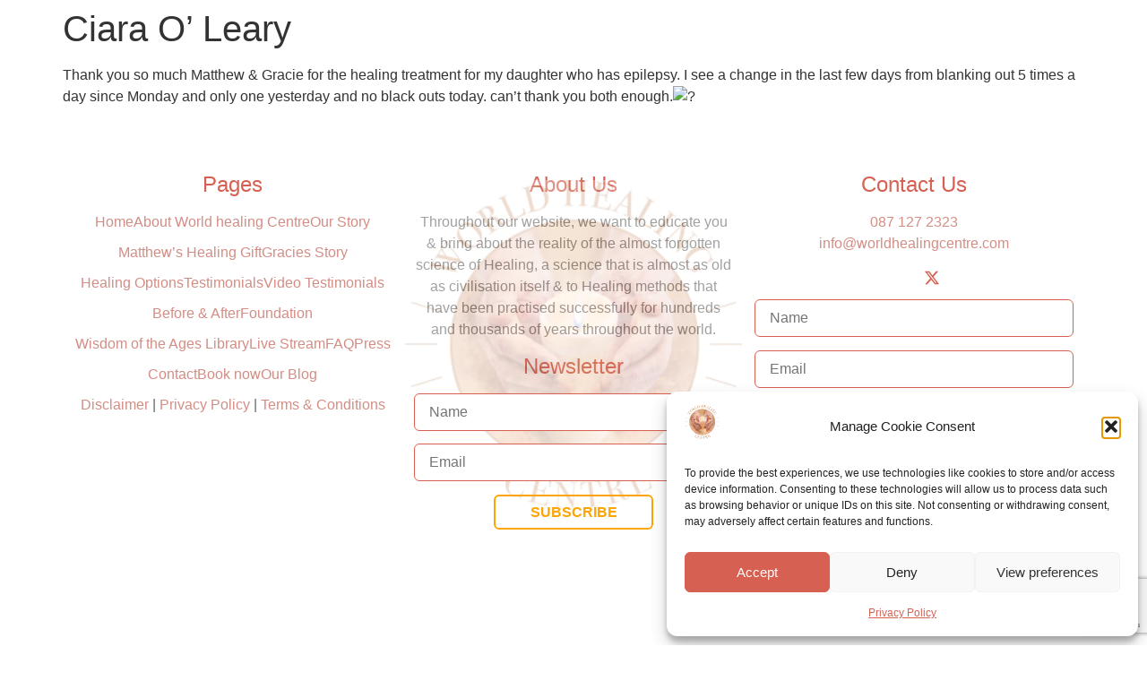

--- FILE ---
content_type: text/html; charset=UTF-8
request_url: https://worldhealingcentre.com/testimonials/ciara-o-leary/
body_size: 17727
content:
<!doctype html>
<html dir="ltr" lang="en-US" prefix="og: https://ogp.me/ns#">
<head>
	<meta charset="UTF-8">
		<meta name="viewport" content="width=device-width, initial-scale=1">
	<link rel="profile" href="https://gmpg.org/xfn/11">
	<title>Ciara O’ Leary - World Healing Center</title>

		<!-- All in One SEO 4.9.3 - aioseo.com -->
	<meta name="description" content="Thank you so much Matthew &amp; Gracie for the healing treatment for my daughter who has epilepsy. I see a change in the last few days from blanking out 5 times a day since Monday and only one yesterday and no black outs today. can&#039;t thank you both enough." />
	<meta name="robots" content="max-image-preview:large" />
	<meta name="author" content="grace"/>
	<link rel="canonical" href="https://worldhealingcentre.com/testimonials/ciara-o-leary/" />
	<meta name="generator" content="All in One SEO (AIOSEO) 4.9.3" />
		<meta property="og:locale" content="en_US" />
		<meta property="og:site_name" content="World Healing Center - A little candlelight will light up the darkness &amp; show you the way." />
		<meta property="og:type" content="article" />
		<meta property="og:title" content="Ciara O’ Leary - World Healing Center" />
		<meta property="og:description" content="Thank you so much Matthew &amp; Gracie for the healing treatment for my daughter who has epilepsy. I see a change in the last few days from blanking out 5 times a day since Monday and only one yesterday and no black outs today. can&#039;t thank you both enough." />
		<meta property="og:url" content="https://worldhealingcentre.com/testimonials/ciara-o-leary/" />
		<meta property="og:image" content="https://worldhealingcentre.com/wp-content/uploads/2023/03/BackgroundRev.webp" />
		<meta property="og:image:secure_url" content="https://worldhealingcentre.com/wp-content/uploads/2023/03/BackgroundRev.webp" />
		<meta property="og:image:width" content="1920" />
		<meta property="og:image:height" content="1080" />
		<meta property="article:published_time" content="2023-09-23T03:41:14+00:00" />
		<meta property="article:modified_time" content="2023-09-23T03:41:16+00:00" />
		<meta property="article:publisher" content="https://www.facebook.com/MatthewLennonHealer" />
		<meta name="twitter:card" content="summary_large_image" />
		<meta name="twitter:site" content="@mlhealer" />
		<meta name="twitter:title" content="Ciara O’ Leary - World Healing Center" />
		<meta name="twitter:description" content="Thank you so much Matthew &amp; Gracie for the healing treatment for my daughter who has epilepsy. I see a change in the last few days from blanking out 5 times a day since Monday and only one yesterday and no black outs today. can&#039;t thank you both enough." />
		<meta name="twitter:creator" content="@mlhealer" />
		<meta name="twitter:image" content="https://worldhealingcentre.com/wp-content/uploads/2023/03/BackgroundRev.webp" />
		<script type="application/ld+json" class="aioseo-schema">
			{"@context":"https:\/\/schema.org","@graph":[{"@type":"BreadcrumbList","@id":"https:\/\/worldhealingcentre.com\/testimonials\/ciara-o-leary\/#breadcrumblist","itemListElement":[{"@type":"ListItem","@id":"https:\/\/worldhealingcentre.com#listItem","position":1,"name":"Home","item":"https:\/\/worldhealingcentre.com","nextItem":{"@type":"ListItem","@id":"https:\/\/worldhealingcentre.com\/testimonials\/#listItem","name":"Testimonials"}},{"@type":"ListItem","@id":"https:\/\/worldhealingcentre.com\/testimonials\/#listItem","position":2,"name":"Testimonials","item":"https:\/\/worldhealingcentre.com\/testimonials\/","nextItem":{"@type":"ListItem","@id":"https:\/\/worldhealingcentre.com\/testimonials\/ciara-o-leary\/#listItem","name":"Ciara O\u2019 Leary"},"previousItem":{"@type":"ListItem","@id":"https:\/\/worldhealingcentre.com#listItem","name":"Home"}},{"@type":"ListItem","@id":"https:\/\/worldhealingcentre.com\/testimonials\/ciara-o-leary\/#listItem","position":3,"name":"Ciara O\u2019 Leary","previousItem":{"@type":"ListItem","@id":"https:\/\/worldhealingcentre.com\/testimonials\/#listItem","name":"Testimonials"}}]},{"@type":"Organization","@id":"https:\/\/worldhealingcentre.com\/#organization","name":"World Healing Center","description":"A little candlelight will light up the darkness & show you the way.","url":"https:\/\/worldhealingcentre.com\/","telephone":"+49871272323","logo":{"@type":"ImageObject","url":"https:\/\/worldhealingcentre.com\/wp-content\/uploads\/2023\/03\/Logosmallbrown-Kopie.webp","@id":"https:\/\/worldhealingcentre.com\/testimonials\/ciara-o-leary\/#organizationLogo","width":285,"height":293},"image":{"@id":"https:\/\/worldhealingcentre.com\/testimonials\/ciara-o-leary\/#organizationLogo"},"sameAs":["https:\/\/www.facebook.com\/MatthewLennonHealer","https:\/\/twitter.com\/mlhealer","https:\/\/www.instagram.com\/matthewlennonhealer\/"]},{"@type":"Person","@id":"https:\/\/worldhealingcentre.com\/author\/grace\/#author","url":"https:\/\/worldhealingcentre.com\/author\/grace\/","name":"grace","image":{"@type":"ImageObject","@id":"https:\/\/worldhealingcentre.com\/testimonials\/ciara-o-leary\/#authorImage","url":"https:\/\/secure.gravatar.com\/avatar\/84a1e1845c1f78786459420cd95e79d959640db0391c2fdd7f1c0f780dfa9a69?s=96&d=mm&r=g","width":96,"height":96,"caption":"grace"}},{"@type":"WebPage","@id":"https:\/\/worldhealingcentre.com\/testimonials\/ciara-o-leary\/#webpage","url":"https:\/\/worldhealingcentre.com\/testimonials\/ciara-o-leary\/","name":"Ciara O\u2019 Leary - World Healing Center","description":"Thank you so much Matthew & Gracie for the healing treatment for my daughter who has epilepsy. I see a change in the last few days from blanking out 5 times a day since Monday and only one yesterday and no black outs today. can't thank you both enough.","inLanguage":"en-US","isPartOf":{"@id":"https:\/\/worldhealingcentre.com\/#website"},"breadcrumb":{"@id":"https:\/\/worldhealingcentre.com\/testimonials\/ciara-o-leary\/#breadcrumblist"},"author":{"@id":"https:\/\/worldhealingcentre.com\/author\/grace\/#author"},"creator":{"@id":"https:\/\/worldhealingcentre.com\/author\/grace\/#author"},"datePublished":"2023-09-23T03:41:14+00:00","dateModified":"2023-09-23T03:41:16+00:00"},{"@type":"WebSite","@id":"https:\/\/worldhealingcentre.com\/#website","url":"https:\/\/worldhealingcentre.com\/","name":"World Healing Center","description":"A little candlelight will light up the darkness & show you the way.","inLanguage":"en-US","publisher":{"@id":"https:\/\/worldhealingcentre.com\/#organization"}}]}
		</script>
		<!-- All in One SEO -->

<link rel='dns-prefetch' href='//js.stripe.com' />
<link rel='dns-prefetch' href='//cdn.jsdelivr.net' />
<link rel='dns-prefetch' href='//www.googletagmanager.com' />
<link rel='dns-prefetch' href='//checkout.stripe.com' />
<link rel='dns-prefetch' href='//pagead2.googlesyndication.com' />
<link rel="alternate" type="application/rss+xml" title="World Healing Center &raquo; Feed" href="https://worldhealingcentre.com/feed/" />
<link rel="alternate" type="application/rss+xml" title="World Healing Center &raquo; Comments Feed" href="https://worldhealingcentre.com/comments/feed/" />
<link rel="alternate" title="oEmbed (JSON)" type="application/json+oembed" href="https://worldhealingcentre.com/wp-json/oembed/1.0/embed?url=https%3A%2F%2Fworldhealingcentre.com%2Ftestimonials%2Fciara-o-leary%2F" />
<link rel="alternate" title="oEmbed (XML)" type="text/xml+oembed" href="https://worldhealingcentre.com/wp-json/oembed/1.0/embed?url=https%3A%2F%2Fworldhealingcentre.com%2Ftestimonials%2Fciara-o-leary%2F&#038;format=xml" />
<style id='wp-img-auto-sizes-contain-inline-css'>
img:is([sizes=auto i],[sizes^="auto," i]){contain-intrinsic-size:3000px 1500px}
/*# sourceURL=wp-img-auto-sizes-contain-inline-css */
</style>
<style id='wp-emoji-styles-inline-css'>

	img.wp-smiley, img.emoji {
		display: inline !important;
		border: none !important;
		box-shadow: none !important;
		height: 1em !important;
		width: 1em !important;
		margin: 0 0.07em !important;
		vertical-align: -0.1em !important;
		background: none !important;
		padding: 0 !important;
	}
/*# sourceURL=wp-emoji-styles-inline-css */
</style>
<link rel='stylesheet' id='wp-block-library-css' href='https://worldhealingcentre.com/wp-includes/css/dist/block-library/style.min.css?ver=6.9' media='all' />
<link rel='stylesheet' id='aioseo/css/src/vue/standalone/blocks/table-of-contents/global.scss-css' href='https://worldhealingcentre.com/wp-content/plugins/all-in-one-seo-pack/dist/Lite/assets/css/table-of-contents/global.e90f6d47.css?ver=4.9.3' media='all' />
<style id='pdfemb-pdf-embedder-viewer-style-inline-css'>
.wp-block-pdfemb-pdf-embedder-viewer{max-width:none}

/*# sourceURL=https://worldhealingcentre.com/wp-content/plugins/pdf-embedder/block/build/style-index.css */
</style>
<style id='global-styles-inline-css'>
:root{--wp--preset--aspect-ratio--square: 1;--wp--preset--aspect-ratio--4-3: 4/3;--wp--preset--aspect-ratio--3-4: 3/4;--wp--preset--aspect-ratio--3-2: 3/2;--wp--preset--aspect-ratio--2-3: 2/3;--wp--preset--aspect-ratio--16-9: 16/9;--wp--preset--aspect-ratio--9-16: 9/16;--wp--preset--color--black: #000000;--wp--preset--color--cyan-bluish-gray: #abb8c3;--wp--preset--color--white: #ffffff;--wp--preset--color--pale-pink: #f78da7;--wp--preset--color--vivid-red: #cf2e2e;--wp--preset--color--luminous-vivid-orange: #ff6900;--wp--preset--color--luminous-vivid-amber: #fcb900;--wp--preset--color--light-green-cyan: #7bdcb5;--wp--preset--color--vivid-green-cyan: #00d084;--wp--preset--color--pale-cyan-blue: #8ed1fc;--wp--preset--color--vivid-cyan-blue: #0693e3;--wp--preset--color--vivid-purple: #9b51e0;--wp--preset--gradient--vivid-cyan-blue-to-vivid-purple: linear-gradient(135deg,rgb(6,147,227) 0%,rgb(155,81,224) 100%);--wp--preset--gradient--light-green-cyan-to-vivid-green-cyan: linear-gradient(135deg,rgb(122,220,180) 0%,rgb(0,208,130) 100%);--wp--preset--gradient--luminous-vivid-amber-to-luminous-vivid-orange: linear-gradient(135deg,rgb(252,185,0) 0%,rgb(255,105,0) 100%);--wp--preset--gradient--luminous-vivid-orange-to-vivid-red: linear-gradient(135deg,rgb(255,105,0) 0%,rgb(207,46,46) 100%);--wp--preset--gradient--very-light-gray-to-cyan-bluish-gray: linear-gradient(135deg,rgb(238,238,238) 0%,rgb(169,184,195) 100%);--wp--preset--gradient--cool-to-warm-spectrum: linear-gradient(135deg,rgb(74,234,220) 0%,rgb(151,120,209) 20%,rgb(207,42,186) 40%,rgb(238,44,130) 60%,rgb(251,105,98) 80%,rgb(254,248,76) 100%);--wp--preset--gradient--blush-light-purple: linear-gradient(135deg,rgb(255,206,236) 0%,rgb(152,150,240) 100%);--wp--preset--gradient--blush-bordeaux: linear-gradient(135deg,rgb(254,205,165) 0%,rgb(254,45,45) 50%,rgb(107,0,62) 100%);--wp--preset--gradient--luminous-dusk: linear-gradient(135deg,rgb(255,203,112) 0%,rgb(199,81,192) 50%,rgb(65,88,208) 100%);--wp--preset--gradient--pale-ocean: linear-gradient(135deg,rgb(255,245,203) 0%,rgb(182,227,212) 50%,rgb(51,167,181) 100%);--wp--preset--gradient--electric-grass: linear-gradient(135deg,rgb(202,248,128) 0%,rgb(113,206,126) 100%);--wp--preset--gradient--midnight: linear-gradient(135deg,rgb(2,3,129) 0%,rgb(40,116,252) 100%);--wp--preset--font-size--small: 13px;--wp--preset--font-size--medium: 20px;--wp--preset--font-size--large: 36px;--wp--preset--font-size--x-large: 42px;--wp--preset--spacing--20: 0.44rem;--wp--preset--spacing--30: 0.67rem;--wp--preset--spacing--40: 1rem;--wp--preset--spacing--50: 1.5rem;--wp--preset--spacing--60: 2.25rem;--wp--preset--spacing--70: 3.38rem;--wp--preset--spacing--80: 5.06rem;--wp--preset--shadow--natural: 6px 6px 9px rgba(0, 0, 0, 0.2);--wp--preset--shadow--deep: 12px 12px 50px rgba(0, 0, 0, 0.4);--wp--preset--shadow--sharp: 6px 6px 0px rgba(0, 0, 0, 0.2);--wp--preset--shadow--outlined: 6px 6px 0px -3px rgb(255, 255, 255), 6px 6px rgb(0, 0, 0);--wp--preset--shadow--crisp: 6px 6px 0px rgb(0, 0, 0);}:root { --wp--style--global--content-size: 800px;--wp--style--global--wide-size: 1200px; }:where(body) { margin: 0; }.wp-site-blocks > .alignleft { float: left; margin-right: 2em; }.wp-site-blocks > .alignright { float: right; margin-left: 2em; }.wp-site-blocks > .aligncenter { justify-content: center; margin-left: auto; margin-right: auto; }:where(.wp-site-blocks) > * { margin-block-start: 24px; margin-block-end: 0; }:where(.wp-site-blocks) > :first-child { margin-block-start: 0; }:where(.wp-site-blocks) > :last-child { margin-block-end: 0; }:root { --wp--style--block-gap: 24px; }:root :where(.is-layout-flow) > :first-child{margin-block-start: 0;}:root :where(.is-layout-flow) > :last-child{margin-block-end: 0;}:root :where(.is-layout-flow) > *{margin-block-start: 24px;margin-block-end: 0;}:root :where(.is-layout-constrained) > :first-child{margin-block-start: 0;}:root :where(.is-layout-constrained) > :last-child{margin-block-end: 0;}:root :where(.is-layout-constrained) > *{margin-block-start: 24px;margin-block-end: 0;}:root :where(.is-layout-flex){gap: 24px;}:root :where(.is-layout-grid){gap: 24px;}.is-layout-flow > .alignleft{float: left;margin-inline-start: 0;margin-inline-end: 2em;}.is-layout-flow > .alignright{float: right;margin-inline-start: 2em;margin-inline-end: 0;}.is-layout-flow > .aligncenter{margin-left: auto !important;margin-right: auto !important;}.is-layout-constrained > .alignleft{float: left;margin-inline-start: 0;margin-inline-end: 2em;}.is-layout-constrained > .alignright{float: right;margin-inline-start: 2em;margin-inline-end: 0;}.is-layout-constrained > .aligncenter{margin-left: auto !important;margin-right: auto !important;}.is-layout-constrained > :where(:not(.alignleft):not(.alignright):not(.alignfull)){max-width: var(--wp--style--global--content-size);margin-left: auto !important;margin-right: auto !important;}.is-layout-constrained > .alignwide{max-width: var(--wp--style--global--wide-size);}body .is-layout-flex{display: flex;}.is-layout-flex{flex-wrap: wrap;align-items: center;}.is-layout-flex > :is(*, div){margin: 0;}body .is-layout-grid{display: grid;}.is-layout-grid > :is(*, div){margin: 0;}body{padding-top: 0px;padding-right: 0px;padding-bottom: 0px;padding-left: 0px;}a:where(:not(.wp-element-button)){text-decoration: underline;}:root :where(.wp-element-button, .wp-block-button__link){background-color: #32373c;border-width: 0;color: #fff;font-family: inherit;font-size: inherit;font-style: inherit;font-weight: inherit;letter-spacing: inherit;line-height: inherit;padding-top: calc(0.667em + 2px);padding-right: calc(1.333em + 2px);padding-bottom: calc(0.667em + 2px);padding-left: calc(1.333em + 2px);text-decoration: none;text-transform: inherit;}.has-black-color{color: var(--wp--preset--color--black) !important;}.has-cyan-bluish-gray-color{color: var(--wp--preset--color--cyan-bluish-gray) !important;}.has-white-color{color: var(--wp--preset--color--white) !important;}.has-pale-pink-color{color: var(--wp--preset--color--pale-pink) !important;}.has-vivid-red-color{color: var(--wp--preset--color--vivid-red) !important;}.has-luminous-vivid-orange-color{color: var(--wp--preset--color--luminous-vivid-orange) !important;}.has-luminous-vivid-amber-color{color: var(--wp--preset--color--luminous-vivid-amber) !important;}.has-light-green-cyan-color{color: var(--wp--preset--color--light-green-cyan) !important;}.has-vivid-green-cyan-color{color: var(--wp--preset--color--vivid-green-cyan) !important;}.has-pale-cyan-blue-color{color: var(--wp--preset--color--pale-cyan-blue) !important;}.has-vivid-cyan-blue-color{color: var(--wp--preset--color--vivid-cyan-blue) !important;}.has-vivid-purple-color{color: var(--wp--preset--color--vivid-purple) !important;}.has-black-background-color{background-color: var(--wp--preset--color--black) !important;}.has-cyan-bluish-gray-background-color{background-color: var(--wp--preset--color--cyan-bluish-gray) !important;}.has-white-background-color{background-color: var(--wp--preset--color--white) !important;}.has-pale-pink-background-color{background-color: var(--wp--preset--color--pale-pink) !important;}.has-vivid-red-background-color{background-color: var(--wp--preset--color--vivid-red) !important;}.has-luminous-vivid-orange-background-color{background-color: var(--wp--preset--color--luminous-vivid-orange) !important;}.has-luminous-vivid-amber-background-color{background-color: var(--wp--preset--color--luminous-vivid-amber) !important;}.has-light-green-cyan-background-color{background-color: var(--wp--preset--color--light-green-cyan) !important;}.has-vivid-green-cyan-background-color{background-color: var(--wp--preset--color--vivid-green-cyan) !important;}.has-pale-cyan-blue-background-color{background-color: var(--wp--preset--color--pale-cyan-blue) !important;}.has-vivid-cyan-blue-background-color{background-color: var(--wp--preset--color--vivid-cyan-blue) !important;}.has-vivid-purple-background-color{background-color: var(--wp--preset--color--vivid-purple) !important;}.has-black-border-color{border-color: var(--wp--preset--color--black) !important;}.has-cyan-bluish-gray-border-color{border-color: var(--wp--preset--color--cyan-bluish-gray) !important;}.has-white-border-color{border-color: var(--wp--preset--color--white) !important;}.has-pale-pink-border-color{border-color: var(--wp--preset--color--pale-pink) !important;}.has-vivid-red-border-color{border-color: var(--wp--preset--color--vivid-red) !important;}.has-luminous-vivid-orange-border-color{border-color: var(--wp--preset--color--luminous-vivid-orange) !important;}.has-luminous-vivid-amber-border-color{border-color: var(--wp--preset--color--luminous-vivid-amber) !important;}.has-light-green-cyan-border-color{border-color: var(--wp--preset--color--light-green-cyan) !important;}.has-vivid-green-cyan-border-color{border-color: var(--wp--preset--color--vivid-green-cyan) !important;}.has-pale-cyan-blue-border-color{border-color: var(--wp--preset--color--pale-cyan-blue) !important;}.has-vivid-cyan-blue-border-color{border-color: var(--wp--preset--color--vivid-cyan-blue) !important;}.has-vivid-purple-border-color{border-color: var(--wp--preset--color--vivid-purple) !important;}.has-vivid-cyan-blue-to-vivid-purple-gradient-background{background: var(--wp--preset--gradient--vivid-cyan-blue-to-vivid-purple) !important;}.has-light-green-cyan-to-vivid-green-cyan-gradient-background{background: var(--wp--preset--gradient--light-green-cyan-to-vivid-green-cyan) !important;}.has-luminous-vivid-amber-to-luminous-vivid-orange-gradient-background{background: var(--wp--preset--gradient--luminous-vivid-amber-to-luminous-vivid-orange) !important;}.has-luminous-vivid-orange-to-vivid-red-gradient-background{background: var(--wp--preset--gradient--luminous-vivid-orange-to-vivid-red) !important;}.has-very-light-gray-to-cyan-bluish-gray-gradient-background{background: var(--wp--preset--gradient--very-light-gray-to-cyan-bluish-gray) !important;}.has-cool-to-warm-spectrum-gradient-background{background: var(--wp--preset--gradient--cool-to-warm-spectrum) !important;}.has-blush-light-purple-gradient-background{background: var(--wp--preset--gradient--blush-light-purple) !important;}.has-blush-bordeaux-gradient-background{background: var(--wp--preset--gradient--blush-bordeaux) !important;}.has-luminous-dusk-gradient-background{background: var(--wp--preset--gradient--luminous-dusk) !important;}.has-pale-ocean-gradient-background{background: var(--wp--preset--gradient--pale-ocean) !important;}.has-electric-grass-gradient-background{background: var(--wp--preset--gradient--electric-grass) !important;}.has-midnight-gradient-background{background: var(--wp--preset--gradient--midnight) !important;}.has-small-font-size{font-size: var(--wp--preset--font-size--small) !important;}.has-medium-font-size{font-size: var(--wp--preset--font-size--medium) !important;}.has-large-font-size{font-size: var(--wp--preset--font-size--large) !important;}.has-x-large-font-size{font-size: var(--wp--preset--font-size--x-large) !important;}
:root :where(.wp-block-pullquote){font-size: 1.5em;line-height: 1.6;}
/*# sourceURL=global-styles-inline-css */
</style>
<link rel='stylesheet' id='contact-form-7-css' href='https://worldhealingcentre.com/wp-content/plugins/contact-form-7/includes/css/styles.css?ver=6.1.4' media='all' />
<link rel='stylesheet' id='stripe-checkout-button-css' href='https://checkout.stripe.com/v3/checkout/button.css' media='all' />
<link rel='stylesheet' id='simpay-public-css' href='https://worldhealingcentre.com/wp-content/plugins/wp-simple-pay-pro-3/includes/core/assets/css/simpay-public.min.css?ver=4.16.1' media='all' />
<link rel='stylesheet' id='simpay-public-pro-css' href='https://worldhealingcentre.com/wp-content/plugins/wp-simple-pay-pro-3/includes/pro/assets/css/simpay-public-pro.min.css?ver=4.16.1' media='all' />
<link rel='stylesheet' id='cmplz-general-css' href='https://worldhealingcentre.com/wp-content/plugins/complianz-gdpr/assets/css/cookieblocker.min.css?ver=1765992848' media='all' />
<link rel='stylesheet' id='slickstyle-css' href='https://worldhealingcentre.com/wp-content/themes/whc-element/slick.css?ver=1.0.0' media='all' />
<link rel='stylesheet' id='flatpickr-style-css' href='https://cdn.jsdelivr.net/npm/flatpickr/dist/flatpickr.min.css?ver=6.9' media='all' />
<link rel='stylesheet' id='intl-tel-input-css-css' href='https://cdn.jsdelivr.net/npm/intl-tel-input@17.0.8/build/css/intlTelInput.css?ver=6.9' media='all' />
<link rel='stylesheet' id='hello-elementor-css' href='https://worldhealingcentre.com/wp-content/themes/hello-elementor/style.min.css?ver=3.3.0' media='all' />
<link rel='stylesheet' id='hello-elementor-theme-style-css' href='https://worldhealingcentre.com/wp-content/themes/hello-elementor/theme.min.css?ver=3.3.0' media='all' />
<link rel='stylesheet' id='hello-elementor-header-footer-css' href='https://worldhealingcentre.com/wp-content/themes/hello-elementor/header-footer.min.css?ver=3.3.0' media='all' />
<link rel='stylesheet' id='elementor-frontend-css' href='https://worldhealingcentre.com/wp-content/plugins/elementor/assets/css/frontend.min.css?ver=3.34.3' media='all' />
<link rel='stylesheet' id='elementor-post-57-css' href='https://worldhealingcentre.com/wp-content/uploads/elementor/css/post-57.css?ver=1769492073' media='all' />
<link rel='stylesheet' id='hello-elementor-child-style-css' href='https://worldhealingcentre.com/wp-content/themes/whc-element/style.css?ver=1.0.0' media='all' />
<link rel='stylesheet' id='ekit-widget-styles-css' href='https://worldhealingcentre.com/wp-content/plugins/elementskit-lite/widgets/init/assets/css/widget-styles.css?ver=3.7.8' media='all' />
<link rel='stylesheet' id='ekit-responsive-css' href='https://worldhealingcentre.com/wp-content/plugins/elementskit-lite/widgets/init/assets/css/responsive.css?ver=3.7.8' media='all' />
<link rel='stylesheet' id='sib-front-css-css' href='https://worldhealingcentre.com/wp-content/plugins/mailin/css/mailin-front.css?ver=6.9' media='all' />
<link rel='stylesheet' id='elementor-gf-local-nunito-css' href='http://worldhealingcentre.com/wp-content/uploads/elementor/google-fonts/css/nunito.css?ver=1742232888' media='all' />
<link rel='stylesheet' id='elementor-gf-local-robotoslab-css' href='http://worldhealingcentre.com/wp-content/uploads/elementor/google-fonts/css/robotoslab.css?ver=1742232892' media='all' />
<link rel='stylesheet' id='elementor-gf-local-roboto-css' href='http://worldhealingcentre.com/wp-content/uploads/elementor/google-fonts/css/roboto.css?ver=1742232903' media='all' />
<script src="https://worldhealingcentre.com/wp-includes/js/jquery/jquery.min.js?ver=3.7.1" id="jquery-core-js"></script>
<script src="https://worldhealingcentre.com/wp-includes/js/jquery/jquery-migrate.min.js?ver=3.4.1" id="jquery-migrate-js"></script>

<!-- Google tag (gtag.js) snippet added by Site Kit -->
<!-- Google Analytics snippet added by Site Kit -->
<script src="https://www.googletagmanager.com/gtag/js?id=GT-PJWC2LH" id="google_gtagjs-js" async></script>
<script id="google_gtagjs-js-after">
window.dataLayer = window.dataLayer || [];function gtag(){dataLayer.push(arguments);}
gtag("set","linker",{"domains":["worldhealingcentre.com"]});
gtag("js", new Date());
gtag("set", "developer_id.dZTNiMT", true);
gtag("config", "GT-PJWC2LH");
//# sourceURL=google_gtagjs-js-after
</script>
<script id="sib-front-js-js-extra">
var sibErrMsg = {"invalidMail":"Please fill out valid email address","requiredField":"Please fill out required fields","invalidDateFormat":"Please fill out valid date format","invalidSMSFormat":"Please fill out valid phone number"};
var ajax_sib_front_object = {"ajax_url":"https://worldhealingcentre.com/wp-admin/admin-ajax.php","ajax_nonce":"efb8d95a39","flag_url":"https://worldhealingcentre.com/wp-content/plugins/mailin/img/flags/"};
//# sourceURL=sib-front-js-js-extra
</script>
<script src="https://worldhealingcentre.com/wp-content/plugins/mailin/js/mailin-front.js?ver=1768455245" id="sib-front-js-js"></script>
<link rel="https://api.w.org/" href="https://worldhealingcentre.com/wp-json/" /><link rel="alternate" title="JSON" type="application/json" href="https://worldhealingcentre.com/wp-json/wp/v2/testimonials/18224" /><link rel="EditURI" type="application/rsd+xml" title="RSD" href="https://worldhealingcentre.com/xmlrpc.php?rsd" />
<meta name="generator" content="WordPress 6.9" />
<link rel='shortlink' href='https://worldhealingcentre.com/?p=18224' />
<meta name="ti-site-data" content="eyJyIjoiMTowITc6MCEzMDowIiwibyI6Imh0dHBzOlwvXC93b3JsZGhlYWxpbmdjZW50cmUuY29tXC93cC1hZG1pblwvYWRtaW4tYWpheC5waHA/YWN0aW9uPXRpX29ubGluZV91c2Vyc19mYWNlYm9vayZhbXA7cD0lMkZ0ZXN0aW1vbmlhbHMlMkZjaWFyYS1vLWxlYXJ5JTJGJmFtcDtfd3Bub25jZT05ZDYyMGIxNzE2In0=" /><meta name="generator" content="Site Kit by Google 1.171.0" /><meta name="viewport" content="width=device-width, minimum-scale=1" />			<style>.cmplz-hidden {
					display: none !important;
				}</style>
<!-- Google AdSense meta tags added by Site Kit -->
<meta name="google-adsense-platform-account" content="ca-host-pub-2644536267352236">
<meta name="google-adsense-platform-domain" content="sitekit.withgoogle.com">
<!-- End Google AdSense meta tags added by Site Kit -->
<meta name="generator" content="Elementor 3.34.3; features: additional_custom_breakpoints; settings: css_print_method-external, google_font-enabled, font_display-swap">
			<style>
				.e-con.e-parent:nth-of-type(n+4):not(.e-lazyloaded):not(.e-no-lazyload),
				.e-con.e-parent:nth-of-type(n+4):not(.e-lazyloaded):not(.e-no-lazyload) * {
					background-image: none !important;
				}
				@media screen and (max-height: 1024px) {
					.e-con.e-parent:nth-of-type(n+3):not(.e-lazyloaded):not(.e-no-lazyload),
					.e-con.e-parent:nth-of-type(n+3):not(.e-lazyloaded):not(.e-no-lazyload) * {
						background-image: none !important;
					}
				}
				@media screen and (max-height: 640px) {
					.e-con.e-parent:nth-of-type(n+2):not(.e-lazyloaded):not(.e-no-lazyload),
					.e-con.e-parent:nth-of-type(n+2):not(.e-lazyloaded):not(.e-no-lazyload) * {
						background-image: none !important;
					}
				}
			</style>
			
<!-- Google AdSense snippet added by Site Kit -->
<script async src="https://pagead2.googlesyndication.com/pagead/js/adsbygoogle.js?client=ca-pub-1667639000496621&amp;host=ca-host-pub-2644536267352236" crossorigin="anonymous"></script>

<!-- End Google AdSense snippet added by Site Kit -->
<meta name="generator" content="Powered by Slider Revolution 6.7.15 - responsive, Mobile-Friendly Slider Plugin for WordPress with comfortable drag and drop interface." />
<link rel="icon" href="https://worldhealingcentre.com/wp-content/uploads/2023/03/cropped-HeaderImage_Circle_square-32x32.webp" sizes="32x32" />
<link rel="icon" href="https://worldhealingcentre.com/wp-content/uploads/2023/03/cropped-HeaderImage_Circle_square-192x192.webp" sizes="192x192" />
<link rel="apple-touch-icon" href="https://worldhealingcentre.com/wp-content/uploads/2023/03/cropped-HeaderImage_Circle_square-180x180.webp" />
<meta name="msapplication-TileImage" content="https://worldhealingcentre.com/wp-content/uploads/2023/03/cropped-HeaderImage_Circle_square-270x270.webp" />
<script>function setREVStartSize(e){
			//window.requestAnimationFrame(function() {
				window.RSIW = window.RSIW===undefined ? window.innerWidth : window.RSIW;
				window.RSIH = window.RSIH===undefined ? window.innerHeight : window.RSIH;
				try {
					var pw = document.getElementById(e.c).parentNode.offsetWidth,
						newh;
					pw = pw===0 || isNaN(pw) || (e.l=="fullwidth" || e.layout=="fullwidth") ? window.RSIW : pw;
					e.tabw = e.tabw===undefined ? 0 : parseInt(e.tabw);
					e.thumbw = e.thumbw===undefined ? 0 : parseInt(e.thumbw);
					e.tabh = e.tabh===undefined ? 0 : parseInt(e.tabh);
					e.thumbh = e.thumbh===undefined ? 0 : parseInt(e.thumbh);
					e.tabhide = e.tabhide===undefined ? 0 : parseInt(e.tabhide);
					e.thumbhide = e.thumbhide===undefined ? 0 : parseInt(e.thumbhide);
					e.mh = e.mh===undefined || e.mh=="" || e.mh==="auto" ? 0 : parseInt(e.mh,0);
					if(e.layout==="fullscreen" || e.l==="fullscreen")
						newh = Math.max(e.mh,window.RSIH);
					else{
						e.gw = Array.isArray(e.gw) ? e.gw : [e.gw];
						for (var i in e.rl) if (e.gw[i]===undefined || e.gw[i]===0) e.gw[i] = e.gw[i-1];
						e.gh = e.el===undefined || e.el==="" || (Array.isArray(e.el) && e.el.length==0)? e.gh : e.el;
						e.gh = Array.isArray(e.gh) ? e.gh : [e.gh];
						for (var i in e.rl) if (e.gh[i]===undefined || e.gh[i]===0) e.gh[i] = e.gh[i-1];
											
						var nl = new Array(e.rl.length),
							ix = 0,
							sl;
						e.tabw = e.tabhide>=pw ? 0 : e.tabw;
						e.thumbw = e.thumbhide>=pw ? 0 : e.thumbw;
						e.tabh = e.tabhide>=pw ? 0 : e.tabh;
						e.thumbh = e.thumbhide>=pw ? 0 : e.thumbh;
						for (var i in e.rl) nl[i] = e.rl[i]<window.RSIW ? 0 : e.rl[i];
						sl = nl[0];
						for (var i in nl) if (sl>nl[i] && nl[i]>0) { sl = nl[i]; ix=i;}
						var m = pw>(e.gw[ix]+e.tabw+e.thumbw) ? 1 : (pw-(e.tabw+e.thumbw)) / (e.gw[ix]);
						newh =  (e.gh[ix] * m) + (e.tabh + e.thumbh);
					}
					var el = document.getElementById(e.c);
					if (el!==null && el) el.style.height = newh+"px";
					el = document.getElementById(e.c+"_wrapper");
					if (el!==null && el) {
						el.style.height = newh+"px";
						el.style.display = "block";
					}
				} catch(e){
					console.log("Failure at Presize of Slider:" + e)
				}
			//});
		  };</script>
</head>
<body data-cmplz=1 class="wp-singular testimonials-template-default single single-testimonials postid-18224 wp-custom-logo wp-embed-responsive wp-theme-hello-elementor wp-child-theme-whc-element theme-default elementor-default elementor-kit-57">


<a class="skip-link screen-reader-text" href="#content">
	Skip to content</a>


<header id="site-header" class="transparent-menu  site-header dynamic-header menu-dropdown-tablet" role="banner">
	<div class="header-inner">
		<div class="menu-overlay"></div>
<div class="menu-toggle">
<span></span>
<span></span>
<span></span>
</div>		<nav class="menu whcmenu" role="navigation">
			<ul><li class="post-27 nav_menu_item type-nav_menu_item status-publish hentry"><a href="https://worldhealingcentre.com/">Home</a></li><li class="post-19 page type-page status-publish hentry"><a href="https://worldhealingcentre.com/about/">About World healing Centre</a></li><li class="post-17262 page type-page status-publish hentry"><a href="https://worldhealingcentre.com/our-story/">Our Story</a></li><li class="post-17321 page type-page status-publish hentry"><a href="https://worldhealingcentre.com/matthews-healing-gift/">Matthew’s Healing Gift</a></li><li class="post-17371 page type-page status-publish hentry"><a href="https://worldhealingcentre.com/gracies-story/">Gracies Story</a></li><li class="post-17384 page type-page status-publish hentry"><a href="https://worldhealingcentre.com/healing-options/">Healing Options</a></li><li class="post-17137 page type-page status-publish hentry"><a href="https://worldhealingcentre.com/testimonal/">Testimonials</a></li><li class="post-17176 page type-page status-publish hentry"><a href="https://worldhealingcentre.com/video-testimonial/">Video Testimonials</a></li><li class="post-17411 page type-page status-publish hentry"><a href="https://worldhealingcentre.com/before-after/">Before &#038; After</a></li><li class="post-17423 page type-page status-publish hentry"><a href="https://worldhealingcentre.com/foundation/">Foundation</a></li><li class="post-17448 page type-page status-publish hentry"><a href="https://worldhealingcentre.com/wisdom-of-the-ages-library/">Wisdom of the Ages Library</a></li><li class="post-17454 page type-page status-publish hentry"><a href="https://worldhealingcentre.com/live-stream/">Live Stream</a></li><li class="post-17463 page type-page status-publish hentry"><a href="https://worldhealingcentre.com/faq/">FAQ</a></li><li class="post-17481 page type-page status-publish hentry"><a href="https://worldhealingcentre.com/press/">Press</a></li><li class="post-20 page type-page status-publish hentry"><a href="https://worldhealingcentre.com/contact/">Contact</a></li><li class="post-17886 nav_menu_item type-nav_menu_item status-publish hentry"><a href="https://worldhealingcentre.com/book/">Book now</a></li><li class="post-17987 page type-page status-publish hentry"><a href="https://worldhealingcentre.com/blog/">Our Blog</a></li></ul><div class="donate-button"><a href="https://worldhealingcentre.com/donate/">Donate</a></div><div class="g-translate-menu"><div class="g-translate-menu-in">[google-translator]</div></div><div class="nav-title"><div class="socialLogos"><a href="https://wa.link/c1u059"><i aria-hidden="true" class="icon icon-whatsapp-1 whatsapp-social"></i></a><a href="https://www.facebook.com/MatthewLennonHealer"><i aria-hidden="true" class="icon icon-facebook facebook-social"></i></a><a href="https://www.youtube.com/c/MatthewLennonHealer"><i aria-hidden="true" class="icon icon-youtube-v youtube-social"></i></a><a href="https://www.instagram.com/matthewlennonhealer/" class="instagram-social"><i aria-hidden="true" class="icon icon-instagram-1 instagram-social"></i></a><a href="https://twitter.com/mlhealer" class="twitter-social nav-social"><svg id="my-svg" xmlns="http://www.w3.org/2000/svg" width="18" height="18" viewBox="0 0 512 512"><path d="M389.2 48h70.6L305.6 224.2 487 464H345L233.7 318.6 106.5 464H35.8L200.7 275.5 26.8 48H172.4L272.9 180.9 389.2 48zM364.4 421.8h39.1L151.1 88h-42L364.4 421.8z"></path></svg></a></div></div>		</nav>
	</div>
	
</header>
<!-- Add Trustindex cert -->
<script defer async src='https://cdn.trustindex.io/loader-cert.js?77892fa1427575638636b70353c'></script>
<!-- <div class="live-banner">
	<span class="live-streaming-indicator"></span><p>We are Live now! Join our <a href="#">Live Stream</a></p>
</div> -->

<main id="content" class="site-main post-18224 testimonials type-testimonials status-publish hentry" role="main">
			<header class="page-header">
			<h1 class="entry-title">Ciara O’ Leary</h1>		</header>
		<div class="page-content">
		
<p>Thank you so much Matthew &amp; Gracie for the healing treatment for my daughter who has epilepsy. I see a change in the last few days from blanking out 5 times a day since Monday and only one yesterday and no black outs today. can&#8217;t thank you both enough.<img decoding="async" width="16" height="16" src="" alt="?"></p>
		<div class="post-tags">
					</div>
			</div>

	</main>

	<footer>
  <div class="container">
    <div class="row footHolder">
      <div class="col-md-4 foot">
        <h4>Pages</h4>
        <!-- <ul class="footer-menu"> -->
        <ul class="menu footer-menu"><li class="menu-item menu-item-type-custom menu-item-object-custom menu-item-home menu-item-27"><a href="https://worldhealingcentre.com/">Home</a></li>
<li class="menu-item menu-item-type-post_type menu-item-object-page menu-item-28"><a href="https://worldhealingcentre.com/about/">About World healing Centre</a></li>
<li class="menu-item menu-item-type-post_type menu-item-object-page menu-item-17281"><a href="https://worldhealingcentre.com/our-story/">Our Story</a></li>
<li class="menu-item menu-item-type-post_type menu-item-object-page menu-item-17335"><a href="https://worldhealingcentre.com/matthews-healing-gift/">Matthew’s Healing Gift</a></li>
<li class="menu-item menu-item-type-post_type menu-item-object-page menu-item-17377"><a href="https://worldhealingcentre.com/gracies-story/">Gracies Story</a></li>
<li class="menu-item menu-item-type-post_type menu-item-object-page menu-item-17389"><a href="https://worldhealingcentre.com/healing-options/">Healing Options</a></li>
<li class="menu-item menu-item-type-post_type menu-item-object-page menu-item-17146"><a href="https://worldhealingcentre.com/testimonal/">Testimonials</a></li>
<li class="menu-item menu-item-type-post_type menu-item-object-page menu-item-17188"><a href="https://worldhealingcentre.com/video-testimonial/">Video Testimonials</a></li>
<li class="menu-item menu-item-type-post_type menu-item-object-page menu-item-17422"><a href="https://worldhealingcentre.com/before-after/">Before &#038; After</a></li>
<li class="menu-item menu-item-type-post_type menu-item-object-page menu-item-17429"><a href="https://worldhealingcentre.com/foundation/">Foundation</a></li>
<li class="menu-item menu-item-type-post_type menu-item-object-page menu-item-17453"><a href="https://worldhealingcentre.com/wisdom-of-the-ages-library/">Wisdom of the Ages Library</a></li>
<li class="menu-item menu-item-type-post_type menu-item-object-page menu-item-17456"><a href="https://worldhealingcentre.com/live-stream/">Live Stream</a></li>
<li class="menu-item menu-item-type-post_type menu-item-object-page menu-item-17468"><a href="https://worldhealingcentre.com/faq/">FAQ</a></li>
<li class="menu-item menu-item-type-post_type menu-item-object-page menu-item-17486"><a href="https://worldhealingcentre.com/press/">Press</a></li>
<li class="menu-item menu-item-type-post_type menu-item-object-page menu-item-30"><a href="https://worldhealingcentre.com/contact/">Contact</a></li>
<li class="menu-item menu-item-type-custom menu-item-object-custom menu-item-17886"><a href="https://worldhealingcentre.com/book/">Book now</a></li>
<li class="menu-item menu-item-type-post_type menu-item-object-page menu-item-18026"><a href="https://worldhealingcentre.com/blog/">Our Blog</a></li>
</ul>        <div class="elementor-widget-container">
          <a href="https://worldhealingcentre.com/disclaimer/">Disclaimer </a>| <a href="https://worldhealingcentre.com/privacy-policy/">Privacy
            Policy</a> | <a href="https://worldhealingcentre.com/terms-conditions/">Terms &amp; Conditions</a>
        </div>
        <!-- </ul> -->
      </div>
      <div class="col-md-4 foot">
        <div class="backlogodiv-wrapper">
          <div class="backlogodiv"></div>
        </div>
        <h4>About Us</h4>
        <p>Throughout our website, we want to educate you & bring about the reality of the almost forgotten science of
          Healing, a science that is almost as old as civilisation itself & to Healing methods that have been practised
          successfully for hundreds and thousands of years throughout the world.</p>
        <h4>Newsletter</h4>
        
<div class="wpcf7 no-js" id="wpcf7-f17133-o1" lang="en-US" dir="ltr" data-wpcf7-id="17133">
<div class="screen-reader-response"><p role="status" aria-live="polite" aria-atomic="true"></p> <ul></ul></div>
<form action="/testimonials/ciara-o-leary/#wpcf7-f17133-o1" method="post" class="wpcf7-form init" aria-label="Contact form" novalidate="novalidate" data-status="init">
<fieldset class="hidden-fields-container"><input type="hidden" name="_wpcf7" value="17133" /><input type="hidden" name="_wpcf7_version" value="6.1.4" /><input type="hidden" name="_wpcf7_locale" value="en_US" /><input type="hidden" name="_wpcf7_unit_tag" value="wpcf7-f17133-o1" /><input type="hidden" name="_wpcf7_container_post" value="0" /><input type="hidden" name="_wpcf7_posted_data_hash" value="" /><input type="hidden" name="_wpcf7_recaptcha_response" value="" />
</fieldset>
<p><span class="wpcf7-form-control-wrap" data-name="your-name"><input size="40" maxlength="400" class="wpcf7-form-control wpcf7-text wpcf7-validates-as-required" aria-required="true" aria-invalid="false" placeholder="Name" value="" type="text" name="your-name" /></span>
</p>
<p><span class="wpcf7-form-control-wrap" data-name="your-email"><input size="40" maxlength="400" class="wpcf7-form-control wpcf7-email wpcf7-validates-as-required wpcf7-text wpcf7-validates-as-email" aria-required="true" aria-invalid="false" placeholder="Email" value="" type="email" name="your-email" /></span>
</p>
<p><input class="wpcf7-form-control wpcf7-submit has-spinner" type="submit" value="Subscribe" />
</p><div class="wpcf7-response-output" aria-hidden="true"></div>
</form>
</div>
      </div>
      <div class="col-md-4 foot">
        <h4>Contact Us</h4>
        <div class="elementor-widget-container phone-foot">
          <ul class="elementor-icon-list-items">
            <li class="elementor-icon-list-item">
              <a href="tel:0871272323">
                <span class="elementor-icon-list-icon">
                  <i aria-hidden="true" class="icon icon-phone-handset"></i> </span>
                <span class="elementor-icon-list-text">087 127 2323</span>
              </a>
            </li>
            <li class="elementor-icon-list-item">
              <a href="mailto:info@worldhealingcentre.com">
                <span class="elementor-icon-list-icon">
                  <i aria-hidden="true" class="icon icon-email"></i> </span>
                <span class="elementor-icon-list-text">info@worldhealingcentre.com</span>
              </a>
            </li>
          </ul>
        </div>
        <div class="socialLogos"><a href="https://wa.link/c1u059"><i aria-hidden="true" class="icon icon-whatsapp-1 whatsapp-social"></i></a><a href="https://www.facebook.com/MatthewLennonHealer"><i aria-hidden="true" class="icon icon-facebook facebook-social"></i></a><a href="https://www.youtube.com/c/MatthewLennonHealer"><i aria-hidden="true" class="icon icon-youtube-v youtube-social"></i></a><a href="https://www.instagram.com/matthewlennonhealer/" class="instagram-social"><i aria-hidden="true" class="icon icon-instagram-1 instagram-social"></i></a><a href="https://twitter.com/mlhealer" class="twitter-social nav-social"><svg id="my-svg" xmlns="http://www.w3.org/2000/svg" width="18" height="18" viewBox="0 0 512 512"><path d="M389.2 48h70.6L305.6 224.2 487 464H345L233.7 318.6 106.5 464H35.8L200.7 275.5 26.8 48H172.4L272.9 180.9 389.2 48zM364.4 421.8h39.1L151.1 88h-42L364.4 421.8z"></path></svg></a></div>
<div class="wpcf7 no-js" id="wpcf7-f17132-o2" lang="en-US" dir="ltr" data-wpcf7-id="17132">
<div class="screen-reader-response"><p role="status" aria-live="polite" aria-atomic="true"></p> <ul></ul></div>
<form action="/testimonials/ciara-o-leary/#wpcf7-f17132-o2" method="post" class="wpcf7-form init" aria-label="Contact form" novalidate="novalidate" data-status="init">
<fieldset class="hidden-fields-container"><input type="hidden" name="_wpcf7" value="17132" /><input type="hidden" name="_wpcf7_version" value="6.1.4" /><input type="hidden" name="_wpcf7_locale" value="en_US" /><input type="hidden" name="_wpcf7_unit_tag" value="wpcf7-f17132-o2" /><input type="hidden" name="_wpcf7_container_post" value="0" /><input type="hidden" name="_wpcf7_posted_data_hash" value="" /><input type="hidden" name="_wpcf7_recaptcha_response" value="" />
</fieldset>
<p><span class="wpcf7-form-control-wrap" data-name="your-name"><input size="40" maxlength="400" class="wpcf7-form-control wpcf7-text wpcf7-validates-as-required" aria-required="true" aria-invalid="false" placeholder="Name" value="" type="text" name="your-name" /></span>
</p>
<p><span class="wpcf7-form-control-wrap" data-name="your-email"><input size="40" maxlength="400" class="wpcf7-form-control wpcf7-email wpcf7-validates-as-required wpcf7-text wpcf7-validates-as-email" aria-required="true" aria-invalid="false" placeholder="Email" value="" type="email" name="your-email" /></span>
</p>
<div class="phone-field-wrapper">
	<p><span class="wpcf7-form-control-wrap" data-name="menu-country"><select class="wpcf7-form-control wpcf7-select wpcf7-validates-as-required" aria-required="true" aria-invalid="false" name="menu-country"><option value="Select Prefix">Select Prefix</option><option value="+1 (USA/Canada)">+1 (USA/Canada)</option><option value="+44 (UK)">+44 (UK)</option><option value="+353 (Ireland)">+353 (Ireland)</option><option value="+49 (Germany)">+49 (Germany)</option><option value="+33 (France)">+33 (France)</option><option value="+61 (Australia)">+61 (Australia)</option><option value="+91 (India)">+91 (India)</option><option value="+81 (Japan)">+81 (Japan)</option><option value="+86 (China)">+86 (China)</option><option value="+55 (Brazil)">+55 (Brazil)</option><option value="+7 (Russia)">+7 (Russia)</option><option value="+82 (South Korea)">+82 (South Korea)</option><option value="+52 (Mexico)">+52 (Mexico)</option><option value="+39 (Italy)">+39 (Italy)</option><option value="+34 (Spain)">+34 (Spain)</option></select></span>
	</p>
	<p><span class="wpcf7-form-control-wrap" data-name="your-phone"><input size="40" maxlength="400" class="wpcf7-form-control wpcf7-tel wpcf7-validates-as-required wpcf7-text wpcf7-validates-as-tel" aria-required="true" aria-invalid="false" placeholder="Phone Number" value="" type="tel" name="your-phone" /></span>
	</p>
</div>
<p><span class="wpcf7-form-control-wrap" data-name="your-message"><textarea cols="40" rows="10" maxlength="2000" class="wpcf7-form-control wpcf7-textarea" aria-invalid="false" placeholder="Write a message...." name="your-message"></textarea></span>
</p>
<p><input class="wpcf7-form-control wpcf7-submit has-spinner" type="submit" value="Submit" /><br />
<div class="cf7-cf-turnstile" style="margin-top: 0px; margin-bottom: -15px;"> <div id="cf-turnstile-cf7-3488900998" class="cf-turnstile" data-sitekey="0x4AAAAAAAEI5_7F3vNe8ZyO" data-theme="light" data-language="auto" data-size="" data-retry="auto" data-retry-interval="1000" data-refresh-expired="auto" data-action="contact-form-7" data-appearance="always"></div> <script>document.addEventListener("DOMContentLoaded", function() { setTimeout(function(){ var e=document.getElementById("cf-turnstile-cf7-3488900998"); e&&!e.innerHTML.trim()&&(turnstile.remove("#cf-turnstile-cf7-3488900998"), turnstile.render("#cf-turnstile-cf7-3488900998", {sitekey:"0x4AAAAAAAEI5_7F3vNe8ZyO"})); }, 100); });</script> <br class="cf-turnstile-br cf-turnstile-br-cf7-3488900998"> <script>document.addEventListener("DOMContentLoaded",function(){document.querySelectorAll('.wpcf7-form').forEach(function(e){e.addEventListener('submit',function(){if(document.getElementById('cf-turnstile-cf7-3488900998')){setTimeout(function(){turnstile.reset('#cf-turnstile-cf7-3488900998');},1000)}})})});</script> </div>
</p><div class="wpcf7-response-output" aria-hidden="true"></div>
</form>
</div>
      </div>
    </div>
    <div class="copyright">
      Made with <span class="elementor-button-icon elementor-align-icon-left"><i aria-hidden="true"
          class="icon icon-like" style="margin-left: 2px; margin-right: 2px;"></i></span> by <a
        href="https://karich.design" target="_blank" rel="noopener">Karich
        Design</a> - &copy; 2026 World Healing Centre

    </div>
  </div>
</footer>

		<script>
			window.RS_MODULES = window.RS_MODULES || {};
			window.RS_MODULES.modules = window.RS_MODULES.modules || {};
			window.RS_MODULES.waiting = window.RS_MODULES.waiting || [];
			window.RS_MODULES.defered = true;
			window.RS_MODULES.moduleWaiting = window.RS_MODULES.moduleWaiting || {};
			window.RS_MODULES.type = 'compiled';
		</script>
		<script type="speculationrules">
{"prefetch":[{"source":"document","where":{"and":[{"href_matches":"/*"},{"not":{"href_matches":["/wp-*.php","/wp-admin/*","/wp-content/uploads/*","/wp-content/*","/wp-content/plugins/*","/wp-content/themes/whc-element/*","/wp-content/themes/hello-elementor/*","/*\\?(.+)"]}},{"not":{"selector_matches":"a[rel~=\"nofollow\"]"}},{"not":{"selector_matches":".no-prefetch, .no-prefetch a"}}]},"eagerness":"conservative"}]}
</script>

<!-- Consent Management powered by Complianz | GDPR/CCPA Cookie Consent https://wordpress.org/plugins/complianz-gdpr -->
<div id="cmplz-cookiebanner-container"><div class="cmplz-cookiebanner cmplz-hidden banner-1 bottom-right-view-preferences optin cmplz-bottom-right cmplz-categories-type-view-preferences" aria-modal="true" data-nosnippet="true" role="dialog" aria-live="polite" aria-labelledby="cmplz-header-1-optin" aria-describedby="cmplz-message-1-optin">
	<div class="cmplz-header">
		<div class="cmplz-logo"><a href="https://worldhealingcentre.com/" class="custom-logo-link" rel="home"><img width="285" height="293" src="https://worldhealingcentre.com/wp-content/uploads/2023/02/Logosmallbrown.png" class="custom-logo" alt="World Healing Center" decoding="async" /></a></div>
		<div class="cmplz-title" id="cmplz-header-1-optin">Manage Cookie Consent</div>
		<div class="cmplz-close" tabindex="0" role="button" aria-label="Close dialog">
			<svg aria-hidden="true" focusable="false" data-prefix="fas" data-icon="times" class="svg-inline--fa fa-times fa-w-11" role="img" xmlns="http://www.w3.org/2000/svg" viewBox="0 0 352 512"><path fill="currentColor" d="M242.72 256l100.07-100.07c12.28-12.28 12.28-32.19 0-44.48l-22.24-22.24c-12.28-12.28-32.19-12.28-44.48 0L176 189.28 75.93 89.21c-12.28-12.28-32.19-12.28-44.48 0L9.21 111.45c-12.28 12.28-12.28 32.19 0 44.48L109.28 256 9.21 356.07c-12.28 12.28-12.28 32.19 0 44.48l22.24 22.24c12.28 12.28 32.2 12.28 44.48 0L176 322.72l100.07 100.07c12.28 12.28 32.2 12.28 44.48 0l22.24-22.24c12.28-12.28 12.28-32.19 0-44.48L242.72 256z"></path></svg>
		</div>
	</div>

	<div class="cmplz-divider cmplz-divider-header"></div>
	<div class="cmplz-body">
		<div class="cmplz-message" id="cmplz-message-1-optin">To provide the best experiences, we use technologies like cookies to store and/or access device information. Consenting to these technologies will allow us to process data such as browsing behavior or unique IDs on this site. Not consenting or withdrawing consent, may adversely affect certain features and functions.</div>
		<!-- categories start -->
		<div class="cmplz-categories">
			<details class="cmplz-category cmplz-functional" >
				<summary>
						<span class="cmplz-category-header">
							<span class="cmplz-category-title">Functional</span>
							<span class='cmplz-always-active'>
								<span class="cmplz-banner-checkbox">
									<input type="checkbox"
										   id="cmplz-functional-optin"
										   data-category="cmplz_functional"
										   class="cmplz-consent-checkbox cmplz-functional"
										   size="40"
										   value="1"/>
									<label class="cmplz-label" for="cmplz-functional-optin"><span class="screen-reader-text">Functional</span></label>
								</span>
								Always active							</span>
							<span class="cmplz-icon cmplz-open">
								<svg xmlns="http://www.w3.org/2000/svg" viewBox="0 0 448 512"  height="18" ><path d="M224 416c-8.188 0-16.38-3.125-22.62-9.375l-192-192c-12.5-12.5-12.5-32.75 0-45.25s32.75-12.5 45.25 0L224 338.8l169.4-169.4c12.5-12.5 32.75-12.5 45.25 0s12.5 32.75 0 45.25l-192 192C240.4 412.9 232.2 416 224 416z"/></svg>
							</span>
						</span>
				</summary>
				<div class="cmplz-description">
					<span class="cmplz-description-functional">The technical storage or access is strictly necessary for the legitimate purpose of enabling the use of a specific service explicitly requested by the subscriber or user, or for the sole purpose of carrying out the transmission of a communication over an electronic communications network.</span>
				</div>
			</details>

			<details class="cmplz-category cmplz-preferences" >
				<summary>
						<span class="cmplz-category-header">
							<span class="cmplz-category-title">Preferences</span>
							<span class="cmplz-banner-checkbox">
								<input type="checkbox"
									   id="cmplz-preferences-optin"
									   data-category="cmplz_preferences"
									   class="cmplz-consent-checkbox cmplz-preferences"
									   size="40"
									   value="1"/>
								<label class="cmplz-label" for="cmplz-preferences-optin"><span class="screen-reader-text">Preferences</span></label>
							</span>
							<span class="cmplz-icon cmplz-open">
								<svg xmlns="http://www.w3.org/2000/svg" viewBox="0 0 448 512"  height="18" ><path d="M224 416c-8.188 0-16.38-3.125-22.62-9.375l-192-192c-12.5-12.5-12.5-32.75 0-45.25s32.75-12.5 45.25 0L224 338.8l169.4-169.4c12.5-12.5 32.75-12.5 45.25 0s12.5 32.75 0 45.25l-192 192C240.4 412.9 232.2 416 224 416z"/></svg>
							</span>
						</span>
				</summary>
				<div class="cmplz-description">
					<span class="cmplz-description-preferences">The technical storage or access is necessary for the legitimate purpose of storing preferences that are not requested by the subscriber or user.</span>
				</div>
			</details>

			<details class="cmplz-category cmplz-statistics" >
				<summary>
						<span class="cmplz-category-header">
							<span class="cmplz-category-title">Statistics</span>
							<span class="cmplz-banner-checkbox">
								<input type="checkbox"
									   id="cmplz-statistics-optin"
									   data-category="cmplz_statistics"
									   class="cmplz-consent-checkbox cmplz-statistics"
									   size="40"
									   value="1"/>
								<label class="cmplz-label" for="cmplz-statistics-optin"><span class="screen-reader-text">Statistics</span></label>
							</span>
							<span class="cmplz-icon cmplz-open">
								<svg xmlns="http://www.w3.org/2000/svg" viewBox="0 0 448 512"  height="18" ><path d="M224 416c-8.188 0-16.38-3.125-22.62-9.375l-192-192c-12.5-12.5-12.5-32.75 0-45.25s32.75-12.5 45.25 0L224 338.8l169.4-169.4c12.5-12.5 32.75-12.5 45.25 0s12.5 32.75 0 45.25l-192 192C240.4 412.9 232.2 416 224 416z"/></svg>
							</span>
						</span>
				</summary>
				<div class="cmplz-description">
					<span class="cmplz-description-statistics">The technical storage or access that is used exclusively for statistical purposes.</span>
					<span class="cmplz-description-statistics-anonymous">The technical storage or access that is used exclusively for anonymous statistical purposes. Without a subpoena, voluntary compliance on the part of your Internet Service Provider, or additional records from a third party, information stored or retrieved for this purpose alone cannot usually be used to identify you.</span>
				</div>
			</details>
			<details class="cmplz-category cmplz-marketing" >
				<summary>
						<span class="cmplz-category-header">
							<span class="cmplz-category-title">Marketing</span>
							<span class="cmplz-banner-checkbox">
								<input type="checkbox"
									   id="cmplz-marketing-optin"
									   data-category="cmplz_marketing"
									   class="cmplz-consent-checkbox cmplz-marketing"
									   size="40"
									   value="1"/>
								<label class="cmplz-label" for="cmplz-marketing-optin"><span class="screen-reader-text">Marketing</span></label>
							</span>
							<span class="cmplz-icon cmplz-open">
								<svg xmlns="http://www.w3.org/2000/svg" viewBox="0 0 448 512"  height="18" ><path d="M224 416c-8.188 0-16.38-3.125-22.62-9.375l-192-192c-12.5-12.5-12.5-32.75 0-45.25s32.75-12.5 45.25 0L224 338.8l169.4-169.4c12.5-12.5 32.75-12.5 45.25 0s12.5 32.75 0 45.25l-192 192C240.4 412.9 232.2 416 224 416z"/></svg>
							</span>
						</span>
				</summary>
				<div class="cmplz-description">
					<span class="cmplz-description-marketing">The technical storage or access is required to create user profiles to send advertising, or to track the user on a website or across several websites for similar marketing purposes.</span>
				</div>
			</details>
		</div><!-- categories end -->
			</div>

	<div class="cmplz-links cmplz-information">
		<ul>
			<li><a class="cmplz-link cmplz-manage-options cookie-statement" href="#" data-relative_url="#cmplz-manage-consent-container">Manage options</a></li>
			<li><a class="cmplz-link cmplz-manage-third-parties cookie-statement" href="#" data-relative_url="#cmplz-cookies-overview">Manage services</a></li>
			<li><a class="cmplz-link cmplz-manage-vendors tcf cookie-statement" href="#" data-relative_url="#cmplz-tcf-wrapper">Manage {vendor_count} vendors</a></li>
			<li><a class="cmplz-link cmplz-external cmplz-read-more-purposes tcf" target="_blank" rel="noopener noreferrer nofollow" href="https://cookiedatabase.org/tcf/purposes/" aria-label="Read more about TCF purposes on Cookie Database">Read more about these purposes</a></li>
		</ul>
			</div>

	<div class="cmplz-divider cmplz-footer"></div>

	<div class="cmplz-buttons">
		<button class="cmplz-btn cmplz-accept">Accept</button>
		<button class="cmplz-btn cmplz-deny">Deny</button>
		<button class="cmplz-btn cmplz-view-preferences">View preferences</button>
		<button class="cmplz-btn cmplz-save-preferences">Save preferences</button>
		<a class="cmplz-btn cmplz-manage-options tcf cookie-statement" href="#" data-relative_url="#cmplz-manage-consent-container">View preferences</a>
			</div>

	
	<div class="cmplz-documents cmplz-links">
		<ul>
			<li><a class="cmplz-link cookie-statement" href="#" data-relative_url="">{title}</a></li>
			<li><a class="cmplz-link privacy-statement" href="#" data-relative_url="">{title}</a></li>
			<li><a class="cmplz-link impressum" href="#" data-relative_url="">{title}</a></li>
		</ul>
			</div>
</div>
</div>
					<div id="cmplz-manage-consent" data-nosnippet="true"><button class="cmplz-btn cmplz-hidden cmplz-manage-consent manage-consent-1">Manage consent</button>

</div><script type="text/javascript">
            var _smartsupp = _smartsupp || {};
            _smartsupp.key = '1b963a3260408567a5acabb6bc16b921cce64fe4';
_smartsupp.cookieDomain = 'worldhealingcentre.com';
_smartsupp.sitePlatform = 'WP 6.9';
window.smartsupp||(function(d) {
                var s,c,o=smartsupp=function(){ o._.push(arguments)};o._=[];
                s=d.getElementsByTagName('script')[0];c=d.createElement('script');
                c.type='text/javascript';c.charset='utf-8';c.async=true;
                c.src='//www.smartsuppchat.com/loader.js';s.parentNode.insertBefore(c,s);
            })(document);
            </script>			<script>
				const lazyloadRunObserver = () => {
					const lazyloadBackgrounds = document.querySelectorAll( `.e-con.e-parent:not(.e-lazyloaded)` );
					const lazyloadBackgroundObserver = new IntersectionObserver( ( entries ) => {
						entries.forEach( ( entry ) => {
							if ( entry.isIntersecting ) {
								let lazyloadBackground = entry.target;
								if( lazyloadBackground ) {
									lazyloadBackground.classList.add( 'e-lazyloaded' );
								}
								lazyloadBackgroundObserver.unobserve( entry.target );
							}
						});
					}, { rootMargin: '200px 0px 200px 0px' } );
					lazyloadBackgrounds.forEach( ( lazyloadBackground ) => {
						lazyloadBackgroundObserver.observe( lazyloadBackground );
					} );
				};
				const events = [
					'DOMContentLoaded',
					'elementor/lazyload/observe',
				];
				events.forEach( ( event ) => {
					document.addEventListener( event, lazyloadRunObserver );
				} );
			</script>
			<link rel='stylesheet' id='rs-plugin-settings-css' href='//worldhealingcentre.com/wp-content/plugins/revslider/sr6/assets/css/rs6.css?ver=6.7.15' media='all' />
<style id='rs-plugin-settings-inline-css'>
#rs-demo-id {}
/*# sourceURL=rs-plugin-settings-inline-css */
</style>
<script src="https://worldhealingcentre.com/wp-includes/js/dist/hooks.min.js?ver=dd5603f07f9220ed27f1" id="wp-hooks-js"></script>
<script src="https://worldhealingcentre.com/wp-includes/js/dist/i18n.min.js?ver=c26c3dc7bed366793375" id="wp-i18n-js"></script>
<script id="wp-i18n-js-after">
wp.i18n.setLocaleData( { 'text direction\u0004ltr': [ 'ltr' ] } );
//# sourceURL=wp-i18n-js-after
</script>
<script src="https://worldhealingcentre.com/wp-content/plugins/contact-form-7/includes/swv/js/index.js?ver=6.1.4" id="swv-js"></script>
<script id="contact-form-7-js-before">
var wpcf7 = {
    "api": {
        "root": "https:\/\/worldhealingcentre.com\/wp-json\/",
        "namespace": "contact-form-7\/v1"
    },
    "cached": 1
};
//# sourceURL=contact-form-7-js-before
</script>
<script src="https://worldhealingcentre.com/wp-content/plugins/contact-form-7/includes/js/index.js?ver=6.1.4" id="contact-form-7-js"></script>
<script src="//worldhealingcentre.com/wp-content/plugins/revslider/sr6/assets/js/rbtools.min.js?ver=6.7.15" defer async id="tp-tools-js"></script>
<script src="//worldhealingcentre.com/wp-content/plugins/revslider/sr6/assets/js/rs6.min.js?ver=6.7.15" defer async id="revmin-js"></script>
<script src="https://js.stripe.com/v3/" id="sandhills-stripe-js-v3-js"></script>
<script src="https://worldhealingcentre.com/wp-content/plugins/wp-simple-pay-pro-3/includes/core/assets/js/vendor/accounting.min.js?ver=4.16.1" id="simpay-accounting-js"></script>
<script id="simpay-shared-js-extra">
var spGeneral = {"strings":{"currency":"USD","currencySymbol":"$","currencyPosition":"left","decimalSeparator":".","thousandSeparator":",","ajaxurl":"https://worldhealingcentre.com/wp-admin/admin-ajax.php","wpJsonUrl":"https://worldhealingcentre.com/wp-json/","customAmountLabel":"starting at %s","recurringIntervals":{"day":["day","days"],"week":["week","weeks"],"month":["month","months"],"year":["year","years"]},"recurringIntervalDisplay":"%1$s every %2$s %3$s","recurringIntervalDisplayLimitedDiscount":"%1$s every %2$s %3$s for %4$s months then %5$s","recurringIntervalDisplayAutomaticTaxDiscount":"%1$s every %2$s %3$s until coupon expires","recurringIntervalDisplayInvoiceLimit":"%1$d payments of %2$s every %3$s %4$s","recurringIntervalDisplayInvoiceLimitWithCoupon":"%1$d payments of %2$s (for the duration of the coupon) every %3$s %4$s","addressRequired":"Enter address to calculate","addressInvalid":"Please enter a valid address"},"booleans":{"isTestMode":false,"isZeroDecimal":false,"scriptDebug":false},"i18n":{"mediaTitle":"Insert Media","mediaButtonText":"Use Image"},"integers":{"decimalPlaces":2,"minAmount":1}};
var spGeneral = {"strings":{"currency":"USD","currencySymbol":"$","currencyPosition":"left","decimalSeparator":".","thousandSeparator":",","ajaxurl":"https://worldhealingcentre.com/wp-admin/admin-ajax.php","wpJsonUrl":"https://worldhealingcentre.com/wp-json/","customAmountLabel":"starting at %s","recurringIntervals":{"day":["day","days"],"week":["week","weeks"],"month":["month","months"],"year":["year","years"]},"recurringIntervalDisplay":"%1$s every %2$s %3$s","recurringIntervalDisplayLimitedDiscount":"%1$s every %2$s %3$s for %4$s months then %5$s","recurringIntervalDisplayAutomaticTaxDiscount":"%1$s every %2$s %3$s until coupon expires","recurringIntervalDisplayInvoiceLimit":"%1$d payments of %2$s every %3$s %4$s","recurringIntervalDisplayInvoiceLimitWithCoupon":"%1$d payments of %2$s (for the duration of the coupon) every %3$s %4$s","addressRequired":"Enter address to calculate","addressInvalid":"Please enter a valid address"},"booleans":{"isTestMode":false,"isZeroDecimal":false,"scriptDebug":false},"i18n":{"mediaTitle":"Insert Media","mediaButtonText":"Use Image"},"integers":{"decimalPlaces":2,"minAmount":1}};
var spGeneral = {"strings":{"currency":"USD","currencySymbol":"$","currencyPosition":"left","decimalSeparator":".","thousandSeparator":",","ajaxurl":"https://worldhealingcentre.com/wp-admin/admin-ajax.php","wpJsonUrl":"https://worldhealingcentre.com/wp-json/","customAmountLabel":"starting at %s","recurringIntervals":{"day":["day","days"],"week":["week","weeks"],"month":["month","months"],"year":["year","years"]},"recurringIntervalDisplay":"%1$s every %2$s %3$s","recurringIntervalDisplayLimitedDiscount":"%1$s every %2$s %3$s for %4$s months then %5$s","recurringIntervalDisplayAutomaticTaxDiscount":"%1$s every %2$s %3$s until coupon expires","recurringIntervalDisplayInvoiceLimit":"%1$d payments of %2$s every %3$s %4$s","recurringIntervalDisplayInvoiceLimitWithCoupon":"%1$d payments of %2$s (for the duration of the coupon) every %3$s %4$s","addressRequired":"Enter address to calculate","addressInvalid":"Please enter a valid address"},"booleans":{"isTestMode":false,"isZeroDecimal":false,"scriptDebug":false},"i18n":{"mediaTitle":"Insert Media","mediaButtonText":"Use Image"},"integers":{"decimalPlaces":2,"minAmount":1}};
var spGeneral = {"strings":{"currency":"USD","currencySymbol":"$","currencyPosition":"left","decimalSeparator":".","thousandSeparator":",","ajaxurl":"https://worldhealingcentre.com/wp-admin/admin-ajax.php","wpJsonUrl":"https://worldhealingcentre.com/wp-json/","customAmountLabel":"starting at %s","recurringIntervals":{"day":["day","days"],"week":["week","weeks"],"month":["month","months"],"year":["year","years"]},"recurringIntervalDisplay":"%1$s every %2$s %3$s","recurringIntervalDisplayLimitedDiscount":"%1$s every %2$s %3$s for %4$s months then %5$s","recurringIntervalDisplayAutomaticTaxDiscount":"%1$s every %2$s %3$s until coupon expires","recurringIntervalDisplayInvoiceLimit":"%1$d payments of %2$s every %3$s %4$s","recurringIntervalDisplayInvoiceLimitWithCoupon":"%1$d payments of %2$s (for the duration of the coupon) every %3$s %4$s","addressRequired":"Enter address to calculate","addressInvalid":"Please enter a valid address"},"booleans":{"isTestMode":false,"isZeroDecimal":false,"scriptDebug":false},"i18n":{"mediaTitle":"Insert Media","mediaButtonText":"Use Image"},"integers":{"decimalPlaces":2,"minAmount":1}};
var spGeneral = {"strings":{"currency":"USD","currencySymbol":"$","currencyPosition":"left","decimalSeparator":".","thousandSeparator":",","ajaxurl":"https://worldhealingcentre.com/wp-admin/admin-ajax.php","wpJsonUrl":"https://worldhealingcentre.com/wp-json/","customAmountLabel":"starting at %s","recurringIntervals":{"day":["day","days"],"week":["week","weeks"],"month":["month","months"],"year":["year","years"]},"recurringIntervalDisplay":"%1$s every %2$s %3$s","recurringIntervalDisplayLimitedDiscount":"%1$s every %2$s %3$s for %4$s months then %5$s","recurringIntervalDisplayAutomaticTaxDiscount":"%1$s every %2$s %3$s until coupon expires","recurringIntervalDisplayInvoiceLimit":"%1$d payments of %2$s every %3$s %4$s","recurringIntervalDisplayInvoiceLimitWithCoupon":"%1$d payments of %2$s (for the duration of the coupon) every %3$s %4$s","addressRequired":"Enter address to calculate","addressInvalid":"Please enter a valid address"},"booleans":{"isTestMode":false,"isZeroDecimal":false,"scriptDebug":false},"i18n":{"mediaTitle":"Insert Media","mediaButtonText":"Use Image"},"integers":{"decimalPlaces":2,"minAmount":1}};
//# sourceURL=simpay-shared-js-extra
</script>
<script src="https://worldhealingcentre.com/wp-content/plugins/wp-simple-pay-pro-3/includes/core/assets/js/dist/simpay-public-shared.js?ver=4.16.1" id="simpay-shared-js"></script>
<script src="https://worldhealingcentre.com/wp-includes/js/dist/dom-ready.min.js?ver=f77871ff7694fffea381" id="wp-dom-ready-js"></script>
<script src="https://worldhealingcentre.com/wp-includes/js/dist/a11y.min.js?ver=cb460b4676c94bd228ed" id="wp-a11y-js"></script>
<script src="https://worldhealingcentre.com/wp-includes/js/dist/url.min.js?ver=9e178c9516d1222dc834" id="wp-url-js"></script>
<script src="https://worldhealingcentre.com/wp-includes/js/dist/api-fetch.min.js?ver=3a4d9af2b423048b0dee" id="wp-api-fetch-js"></script>
<script id="wp-api-fetch-js-after">
wp.apiFetch.use( wp.apiFetch.createRootURLMiddleware( "https://worldhealingcentre.com/wp-json/" ) );
wp.apiFetch.nonceMiddleware = wp.apiFetch.createNonceMiddleware( "1f288e8d60" );
wp.apiFetch.use( wp.apiFetch.nonceMiddleware );
wp.apiFetch.use( wp.apiFetch.mediaUploadMiddleware );
wp.apiFetch.nonceEndpoint = "https://worldhealingcentre.com/wp-admin/admin-ajax.php?action=rest-nonce";
//# sourceURL=wp-api-fetch-js-after
</script>
<script id="simpay-public-js-extra">
var simplePayForms = [];
var spGeneral = {"strings":{"currency":"USD","currencySymbol":"$","currencyPosition":"left","decimalSeparator":".","thousandSeparator":",","ajaxurl":"https://worldhealingcentre.com/wp-admin/admin-ajax.php","wpJsonUrl":"https://worldhealingcentre.com/wp-json/","customAmountLabel":"starting at %s","recurringIntervals":{"day":["day","days"],"week":["week","weeks"],"month":["month","months"],"year":["year","years"]},"recurringIntervalDisplay":"%1$s every %2$s %3$s","recurringIntervalDisplayLimitedDiscount":"%1$s every %2$s %3$s for %4$s months then %5$s","recurringIntervalDisplayAutomaticTaxDiscount":"%1$s every %2$s %3$s until coupon expires","recurringIntervalDisplayInvoiceLimit":"%1$d payments of %2$s every %3$s %4$s","recurringIntervalDisplayInvoiceLimitWithCoupon":"%1$d payments of %2$s (for the duration of the coupon) every %3$s %4$s","addressRequired":"Enter address to calculate","addressInvalid":"Please enter a valid address"},"booleans":{"isTestMode":false,"isZeroDecimal":false,"scriptDebug":false},"i18n":{"mediaTitle":"Insert Media","mediaButtonText":"Use Image"},"integers":{"decimalPlaces":2,"minAmount":1}};
var simplePayForms = [];
var spGeneral = {"strings":{"currency":"USD","currencySymbol":"$","currencyPosition":"left","decimalSeparator":".","thousandSeparator":",","ajaxurl":"https://worldhealingcentre.com/wp-admin/admin-ajax.php","wpJsonUrl":"https://worldhealingcentre.com/wp-json/","customAmountLabel":"starting at %s","recurringIntervals":{"day":["day","days"],"week":["week","weeks"],"month":["month","months"],"year":["year","years"]},"recurringIntervalDisplay":"%1$s every %2$s %3$s","recurringIntervalDisplayLimitedDiscount":"%1$s every %2$s %3$s for %4$s months then %5$s","recurringIntervalDisplayAutomaticTaxDiscount":"%1$s every %2$s %3$s until coupon expires","recurringIntervalDisplayInvoiceLimit":"%1$d payments of %2$s every %3$s %4$s","recurringIntervalDisplayInvoiceLimitWithCoupon":"%1$d payments of %2$s (for the duration of the coupon) every %3$s %4$s","addressRequired":"Enter address to calculate","addressInvalid":"Please enter a valid address"},"booleans":{"isTestMode":false,"isZeroDecimal":false,"scriptDebug":false},"i18n":{"mediaTitle":"Insert Media","mediaButtonText":"Use Image"},"integers":{"decimalPlaces":2,"minAmount":1}};
//# sourceURL=simpay-public-js-extra
</script>
<script src="https://worldhealingcentre.com/wp-content/plugins/wp-simple-pay-pro-3/includes/pro/assets/js/dist/simpay-public-pro-upe.js?ver=4.16.1" id="simpay-public-js"></script>
<script src="https://worldhealingcentre.com/wp-content/themes/whc-element/slick.min.js?ver=1.0.0" id="slickslider-js"></script>
<script src="https://worldhealingcentre.com/wp-content/themes/whc-element/main.js?ver=1.0.0" id="main-js"></script>
<script src="https://worldhealingcentre.com/wp-content/plugins/elementor/assets/lib/flatpickr/flatpickr.min.js?ver=4.6.13" id="flatpickr-js"></script>
<script id="custom-booking-js-js-extra">
var ajax_object = {"ajax_url":"https://worldhealingcentre.com/wp-admin/admin-ajax.php","nonce":"272fa360ba"};
//# sourceURL=custom-booking-js-js-extra
</script>
<script src="https://worldhealingcentre.com/wp-content/themes/whc-element/booking.js" id="custom-booking-js-js"></script>
<script src="https://cdn.jsdelivr.net/npm/intl-tel-input@17.0.8/build/js/intlTelInput.min.js" id="intl-tel-input-js"></script>
<script src="https://worldhealingcentre.com/wp-content/themes/hello-elementor/assets/js/hello-frontend.min.js?ver=3.3.0" id="hello-theme-frontend-js"></script>
<script src="https://worldhealingcentre.com/wp-content/plugins/elementskit-lite/libs/framework/assets/js/frontend-script.js?ver=3.7.8" id="elementskit-framework-js-frontend-js"></script>
<script id="elementskit-framework-js-frontend-js-after">
		var elementskit = {
			resturl: 'https://worldhealingcentre.com/wp-json/elementskit/v1/',
		}

		
//# sourceURL=elementskit-framework-js-frontend-js-after
</script>
<script src="https://worldhealingcentre.com/wp-content/plugins/elementskit-lite/widgets/init/assets/js/widget-scripts.js?ver=3.7.8" id="ekit-widget-scripts-js"></script>
<script src="https://www.google.com/recaptcha/api.js?render=6LdX_q8oAAAAAE62D9TAQrb2_6yOHTSZiCfY6ikB&amp;ver=3.0" id="google-recaptcha-js"></script>
<script src="https://worldhealingcentre.com/wp-includes/js/dist/vendor/wp-polyfill.min.js?ver=3.15.0" id="wp-polyfill-js"></script>
<script id="wpcf7-recaptcha-js-before">
var wpcf7_recaptcha = {
    "sitekey": "6LdX_q8oAAAAAE62D9TAQrb2_6yOHTSZiCfY6ikB",
    "actions": {
        "homepage": "homepage",
        "contactform": "contactform"
    }
};
//# sourceURL=wpcf7-recaptcha-js-before
</script>
<script src="https://worldhealingcentre.com/wp-content/plugins/contact-form-7/modules/recaptcha/index.js?ver=6.1.4" id="wpcf7-recaptcha-js"></script>
<script id="cmplz-cookiebanner-js-extra">
var complianz = {"prefix":"cmplz_","user_banner_id":"1","set_cookies":[],"block_ajax_content":"","banner_version":"15","version":"7.4.4.2","store_consent":"","do_not_track_enabled":"","consenttype":"optin","region":"uk","geoip":"","dismiss_timeout":"","disable_cookiebanner":"","soft_cookiewall":"","dismiss_on_scroll":"","cookie_expiry":"365","url":"https://worldhealingcentre.com/wp-json/complianz/v1/","locale":"lang=en&locale=en_US","set_cookies_on_root":"","cookie_domain":"","current_policy_id":"19","cookie_path":"/","categories":{"statistics":"statistics","marketing":"marketing"},"tcf_active":"","placeholdertext":"Click to accept {category} cookies and enable this content","css_file":"https://worldhealingcentre.com/wp-content/uploads/complianz/css/banner-{banner_id}-{type}.css?v=15","page_links":{"uk":{"cookie-statement":{"title":"","url":"https://worldhealingcentre.com/testimonials/ciara-o-leary/"},"privacy-statement":{"title":"Privacy Policy","url":"https://worldhealingcentre.com/privacy-policy/"}}},"tm_categories":"","forceEnableStats":"","preview":"","clean_cookies":"","aria_label":"Click to accept {category} cookies and enable this content"};
//# sourceURL=cmplz-cookiebanner-js-extra
</script>
<script defer src="https://worldhealingcentre.com/wp-content/plugins/complianz-gdpr/cookiebanner/js/complianz.min.js?ver=1765992848" id="cmplz-cookiebanner-js"></script>
<script id="cmplz-cookiebanner-js-after">
		if ('undefined' != typeof window.jQuery) {
			jQuery(document).ready(function ($) {
				$(document).on('elementor/popup/show', () => {
					let rev_cats = cmplz_categories.reverse();
					for (let key in rev_cats) {
						if (rev_cats.hasOwnProperty(key)) {
							let category = cmplz_categories[key];
							if (cmplz_has_consent(category)) {
								document.querySelectorAll('[data-category="' + category + '"]').forEach(obj => {
									cmplz_remove_placeholder(obj);
								});
							}
						}
					}

					let services = cmplz_get_services_on_page();
					for (let key in services) {
						if (services.hasOwnProperty(key)) {
							let service = services[key].service;
							let category = services[key].category;
							if (cmplz_has_service_consent(service, category)) {
								document.querySelectorAll('[data-service="' + service + '"]').forEach(obj => {
									cmplz_remove_placeholder(obj);
								});
							}
						}
					}
				});
			});
		}
    
    
		
			document.addEventListener("cmplz_enable_category", function(consentData) {
				var category = consentData.detail.category;
				var services = consentData.detail.services;
				var blockedContentContainers = [];
				let selectorVideo = '.cmplz-elementor-widget-video-playlist[data-category="'+category+'"],.elementor-widget-video[data-category="'+category+'"]';
				let selectorGeneric = '[data-cmplz-elementor-href][data-category="'+category+'"]';
				for (var skey in services) {
					if (services.hasOwnProperty(skey)) {
						let service = skey;
						selectorVideo +=',.cmplz-elementor-widget-video-playlist[data-service="'+service+'"],.elementor-widget-video[data-service="'+service+'"]';
						selectorGeneric +=',[data-cmplz-elementor-href][data-service="'+service+'"]';
					}
				}
				document.querySelectorAll(selectorVideo).forEach(obj => {
					let elementService = obj.getAttribute('data-service');
					if ( cmplz_is_service_denied(elementService) ) {
						return;
					}
					if (obj.classList.contains('cmplz-elementor-activated')) return;
					obj.classList.add('cmplz-elementor-activated');

					if ( obj.hasAttribute('data-cmplz_elementor_widget_type') ){
						let attr = obj.getAttribute('data-cmplz_elementor_widget_type');
						obj.classList.removeAttribute('data-cmplz_elementor_widget_type');
						obj.classList.setAttribute('data-widget_type', attr);
					}
					if (obj.classList.contains('cmplz-elementor-widget-video-playlist')) {
						obj.classList.remove('cmplz-elementor-widget-video-playlist');
						obj.classList.add('elementor-widget-video-playlist');
					}
					obj.setAttribute('data-settings', obj.getAttribute('data-cmplz-elementor-settings'));
					blockedContentContainers.push(obj);
				});

				document.querySelectorAll(selectorGeneric).forEach(obj => {
					let elementService = obj.getAttribute('data-service');
					if ( cmplz_is_service_denied(elementService) ) {
						return;
					}
					if (obj.classList.contains('cmplz-elementor-activated')) return;

					if (obj.classList.contains('cmplz-fb-video')) {
						obj.classList.remove('cmplz-fb-video');
						obj.classList.add('fb-video');
					}

					obj.classList.add('cmplz-elementor-activated');
					obj.setAttribute('data-href', obj.getAttribute('data-cmplz-elementor-href'));
					blockedContentContainers.push(obj.closest('.elementor-widget'));
				});

				/**
				 * Trigger the widgets in Elementor
				 */
				for (var key in blockedContentContainers) {
					if (blockedContentContainers.hasOwnProperty(key) && blockedContentContainers[key] !== undefined) {
						let blockedContentContainer = blockedContentContainers[key];
						if (elementorFrontend.elementsHandler) {
							elementorFrontend.elementsHandler.runReadyTrigger(blockedContentContainer)
						}
						var cssIndex = blockedContentContainer.getAttribute('data-placeholder_class_index');
						blockedContentContainer.classList.remove('cmplz-blocked-content-container');
						blockedContentContainer.classList.remove('cmplz-placeholder-' + cssIndex);
					}
				}

			});
		
		
//# sourceURL=cmplz-cookiebanner-js-after
</script>
<script src="https://challenges.cloudflare.com/turnstile/v0/api.js?render=auto" id="cfturnstile-js" defer data-wp-strategy="defer"></script>
<script id="wp-emoji-settings" type="application/json">
{"baseUrl":"https://s.w.org/images/core/emoji/17.0.2/72x72/","ext":".png","svgUrl":"https://s.w.org/images/core/emoji/17.0.2/svg/","svgExt":".svg","source":{"concatemoji":"https://worldhealingcentre.com/wp-includes/js/wp-emoji-release.min.js?ver=6.9"}}
</script>
<script type="module">
/*! This file is auto-generated */
const a=JSON.parse(document.getElementById("wp-emoji-settings").textContent),o=(window._wpemojiSettings=a,"wpEmojiSettingsSupports"),s=["flag","emoji"];function i(e){try{var t={supportTests:e,timestamp:(new Date).valueOf()};sessionStorage.setItem(o,JSON.stringify(t))}catch(e){}}function c(e,t,n){e.clearRect(0,0,e.canvas.width,e.canvas.height),e.fillText(t,0,0);t=new Uint32Array(e.getImageData(0,0,e.canvas.width,e.canvas.height).data);e.clearRect(0,0,e.canvas.width,e.canvas.height),e.fillText(n,0,0);const a=new Uint32Array(e.getImageData(0,0,e.canvas.width,e.canvas.height).data);return t.every((e,t)=>e===a[t])}function p(e,t){e.clearRect(0,0,e.canvas.width,e.canvas.height),e.fillText(t,0,0);var n=e.getImageData(16,16,1,1);for(let e=0;e<n.data.length;e++)if(0!==n.data[e])return!1;return!0}function u(e,t,n,a){switch(t){case"flag":return n(e,"\ud83c\udff3\ufe0f\u200d\u26a7\ufe0f","\ud83c\udff3\ufe0f\u200b\u26a7\ufe0f")?!1:!n(e,"\ud83c\udde8\ud83c\uddf6","\ud83c\udde8\u200b\ud83c\uddf6")&&!n(e,"\ud83c\udff4\udb40\udc67\udb40\udc62\udb40\udc65\udb40\udc6e\udb40\udc67\udb40\udc7f","\ud83c\udff4\u200b\udb40\udc67\u200b\udb40\udc62\u200b\udb40\udc65\u200b\udb40\udc6e\u200b\udb40\udc67\u200b\udb40\udc7f");case"emoji":return!a(e,"\ud83e\u1fac8")}return!1}function f(e,t,n,a){let r;const o=(r="undefined"!=typeof WorkerGlobalScope&&self instanceof WorkerGlobalScope?new OffscreenCanvas(300,150):document.createElement("canvas")).getContext("2d",{willReadFrequently:!0}),s=(o.textBaseline="top",o.font="600 32px Arial",{});return e.forEach(e=>{s[e]=t(o,e,n,a)}),s}function r(e){var t=document.createElement("script");t.src=e,t.defer=!0,document.head.appendChild(t)}a.supports={everything:!0,everythingExceptFlag:!0},new Promise(t=>{let n=function(){try{var e=JSON.parse(sessionStorage.getItem(o));if("object"==typeof e&&"number"==typeof e.timestamp&&(new Date).valueOf()<e.timestamp+604800&&"object"==typeof e.supportTests)return e.supportTests}catch(e){}return null}();if(!n){if("undefined"!=typeof Worker&&"undefined"!=typeof OffscreenCanvas&&"undefined"!=typeof URL&&URL.createObjectURL&&"undefined"!=typeof Blob)try{var e="postMessage("+f.toString()+"("+[JSON.stringify(s),u.toString(),c.toString(),p.toString()].join(",")+"));",a=new Blob([e],{type:"text/javascript"});const r=new Worker(URL.createObjectURL(a),{name:"wpTestEmojiSupports"});return void(r.onmessage=e=>{i(n=e.data),r.terminate(),t(n)})}catch(e){}i(n=f(s,u,c,p))}t(n)}).then(e=>{for(const n in e)a.supports[n]=e[n],a.supports.everything=a.supports.everything&&a.supports[n],"flag"!==n&&(a.supports.everythingExceptFlag=a.supports.everythingExceptFlag&&a.supports[n]);var t;a.supports.everythingExceptFlag=a.supports.everythingExceptFlag&&!a.supports.flag,a.supports.everything||((t=a.source||{}).concatemoji?r(t.concatemoji):t.wpemoji&&t.twemoji&&(r(t.twemoji),r(t.wpemoji)))});
//# sourceURL=https://worldhealingcentre.com/wp-includes/js/wp-emoji-loader.min.js
</script>

</body>
</html>

<!--
Performance optimized by W3 Total Cache. Learn more: https://www.boldgrid.com/w3-total-cache/?utm_source=w3tc&utm_medium=footer_comment&utm_campaign=free_plugin

Object Caching 38/214 objects using APC
Page Caching using APC 

Served from: worldhealingcentre.com @ 2026-01-28 04:39:26 by W3 Total Cache
-->

--- FILE ---
content_type: text/html; charset=utf-8
request_url: https://www.google.com/recaptcha/api2/anchor?ar=1&k=6LdX_q8oAAAAAE62D9TAQrb2_6yOHTSZiCfY6ikB&co=aHR0cHM6Ly93b3JsZGhlYWxpbmdjZW50cmUuY29tOjQ0Mw..&hl=en&v=N67nZn4AqZkNcbeMu4prBgzg&size=invisible&anchor-ms=20000&execute-ms=30000&cb=mw558ew7fhho
body_size: 48451
content:
<!DOCTYPE HTML><html dir="ltr" lang="en"><head><meta http-equiv="Content-Type" content="text/html; charset=UTF-8">
<meta http-equiv="X-UA-Compatible" content="IE=edge">
<title>reCAPTCHA</title>
<style type="text/css">
/* cyrillic-ext */
@font-face {
  font-family: 'Roboto';
  font-style: normal;
  font-weight: 400;
  font-stretch: 100%;
  src: url(//fonts.gstatic.com/s/roboto/v48/KFO7CnqEu92Fr1ME7kSn66aGLdTylUAMa3GUBHMdazTgWw.woff2) format('woff2');
  unicode-range: U+0460-052F, U+1C80-1C8A, U+20B4, U+2DE0-2DFF, U+A640-A69F, U+FE2E-FE2F;
}
/* cyrillic */
@font-face {
  font-family: 'Roboto';
  font-style: normal;
  font-weight: 400;
  font-stretch: 100%;
  src: url(//fonts.gstatic.com/s/roboto/v48/KFO7CnqEu92Fr1ME7kSn66aGLdTylUAMa3iUBHMdazTgWw.woff2) format('woff2');
  unicode-range: U+0301, U+0400-045F, U+0490-0491, U+04B0-04B1, U+2116;
}
/* greek-ext */
@font-face {
  font-family: 'Roboto';
  font-style: normal;
  font-weight: 400;
  font-stretch: 100%;
  src: url(//fonts.gstatic.com/s/roboto/v48/KFO7CnqEu92Fr1ME7kSn66aGLdTylUAMa3CUBHMdazTgWw.woff2) format('woff2');
  unicode-range: U+1F00-1FFF;
}
/* greek */
@font-face {
  font-family: 'Roboto';
  font-style: normal;
  font-weight: 400;
  font-stretch: 100%;
  src: url(//fonts.gstatic.com/s/roboto/v48/KFO7CnqEu92Fr1ME7kSn66aGLdTylUAMa3-UBHMdazTgWw.woff2) format('woff2');
  unicode-range: U+0370-0377, U+037A-037F, U+0384-038A, U+038C, U+038E-03A1, U+03A3-03FF;
}
/* math */
@font-face {
  font-family: 'Roboto';
  font-style: normal;
  font-weight: 400;
  font-stretch: 100%;
  src: url(//fonts.gstatic.com/s/roboto/v48/KFO7CnqEu92Fr1ME7kSn66aGLdTylUAMawCUBHMdazTgWw.woff2) format('woff2');
  unicode-range: U+0302-0303, U+0305, U+0307-0308, U+0310, U+0312, U+0315, U+031A, U+0326-0327, U+032C, U+032F-0330, U+0332-0333, U+0338, U+033A, U+0346, U+034D, U+0391-03A1, U+03A3-03A9, U+03B1-03C9, U+03D1, U+03D5-03D6, U+03F0-03F1, U+03F4-03F5, U+2016-2017, U+2034-2038, U+203C, U+2040, U+2043, U+2047, U+2050, U+2057, U+205F, U+2070-2071, U+2074-208E, U+2090-209C, U+20D0-20DC, U+20E1, U+20E5-20EF, U+2100-2112, U+2114-2115, U+2117-2121, U+2123-214F, U+2190, U+2192, U+2194-21AE, U+21B0-21E5, U+21F1-21F2, U+21F4-2211, U+2213-2214, U+2216-22FF, U+2308-230B, U+2310, U+2319, U+231C-2321, U+2336-237A, U+237C, U+2395, U+239B-23B7, U+23D0, U+23DC-23E1, U+2474-2475, U+25AF, U+25B3, U+25B7, U+25BD, U+25C1, U+25CA, U+25CC, U+25FB, U+266D-266F, U+27C0-27FF, U+2900-2AFF, U+2B0E-2B11, U+2B30-2B4C, U+2BFE, U+3030, U+FF5B, U+FF5D, U+1D400-1D7FF, U+1EE00-1EEFF;
}
/* symbols */
@font-face {
  font-family: 'Roboto';
  font-style: normal;
  font-weight: 400;
  font-stretch: 100%;
  src: url(//fonts.gstatic.com/s/roboto/v48/KFO7CnqEu92Fr1ME7kSn66aGLdTylUAMaxKUBHMdazTgWw.woff2) format('woff2');
  unicode-range: U+0001-000C, U+000E-001F, U+007F-009F, U+20DD-20E0, U+20E2-20E4, U+2150-218F, U+2190, U+2192, U+2194-2199, U+21AF, U+21E6-21F0, U+21F3, U+2218-2219, U+2299, U+22C4-22C6, U+2300-243F, U+2440-244A, U+2460-24FF, U+25A0-27BF, U+2800-28FF, U+2921-2922, U+2981, U+29BF, U+29EB, U+2B00-2BFF, U+4DC0-4DFF, U+FFF9-FFFB, U+10140-1018E, U+10190-1019C, U+101A0, U+101D0-101FD, U+102E0-102FB, U+10E60-10E7E, U+1D2C0-1D2D3, U+1D2E0-1D37F, U+1F000-1F0FF, U+1F100-1F1AD, U+1F1E6-1F1FF, U+1F30D-1F30F, U+1F315, U+1F31C, U+1F31E, U+1F320-1F32C, U+1F336, U+1F378, U+1F37D, U+1F382, U+1F393-1F39F, U+1F3A7-1F3A8, U+1F3AC-1F3AF, U+1F3C2, U+1F3C4-1F3C6, U+1F3CA-1F3CE, U+1F3D4-1F3E0, U+1F3ED, U+1F3F1-1F3F3, U+1F3F5-1F3F7, U+1F408, U+1F415, U+1F41F, U+1F426, U+1F43F, U+1F441-1F442, U+1F444, U+1F446-1F449, U+1F44C-1F44E, U+1F453, U+1F46A, U+1F47D, U+1F4A3, U+1F4B0, U+1F4B3, U+1F4B9, U+1F4BB, U+1F4BF, U+1F4C8-1F4CB, U+1F4D6, U+1F4DA, U+1F4DF, U+1F4E3-1F4E6, U+1F4EA-1F4ED, U+1F4F7, U+1F4F9-1F4FB, U+1F4FD-1F4FE, U+1F503, U+1F507-1F50B, U+1F50D, U+1F512-1F513, U+1F53E-1F54A, U+1F54F-1F5FA, U+1F610, U+1F650-1F67F, U+1F687, U+1F68D, U+1F691, U+1F694, U+1F698, U+1F6AD, U+1F6B2, U+1F6B9-1F6BA, U+1F6BC, U+1F6C6-1F6CF, U+1F6D3-1F6D7, U+1F6E0-1F6EA, U+1F6F0-1F6F3, U+1F6F7-1F6FC, U+1F700-1F7FF, U+1F800-1F80B, U+1F810-1F847, U+1F850-1F859, U+1F860-1F887, U+1F890-1F8AD, U+1F8B0-1F8BB, U+1F8C0-1F8C1, U+1F900-1F90B, U+1F93B, U+1F946, U+1F984, U+1F996, U+1F9E9, U+1FA00-1FA6F, U+1FA70-1FA7C, U+1FA80-1FA89, U+1FA8F-1FAC6, U+1FACE-1FADC, U+1FADF-1FAE9, U+1FAF0-1FAF8, U+1FB00-1FBFF;
}
/* vietnamese */
@font-face {
  font-family: 'Roboto';
  font-style: normal;
  font-weight: 400;
  font-stretch: 100%;
  src: url(//fonts.gstatic.com/s/roboto/v48/KFO7CnqEu92Fr1ME7kSn66aGLdTylUAMa3OUBHMdazTgWw.woff2) format('woff2');
  unicode-range: U+0102-0103, U+0110-0111, U+0128-0129, U+0168-0169, U+01A0-01A1, U+01AF-01B0, U+0300-0301, U+0303-0304, U+0308-0309, U+0323, U+0329, U+1EA0-1EF9, U+20AB;
}
/* latin-ext */
@font-face {
  font-family: 'Roboto';
  font-style: normal;
  font-weight: 400;
  font-stretch: 100%;
  src: url(//fonts.gstatic.com/s/roboto/v48/KFO7CnqEu92Fr1ME7kSn66aGLdTylUAMa3KUBHMdazTgWw.woff2) format('woff2');
  unicode-range: U+0100-02BA, U+02BD-02C5, U+02C7-02CC, U+02CE-02D7, U+02DD-02FF, U+0304, U+0308, U+0329, U+1D00-1DBF, U+1E00-1E9F, U+1EF2-1EFF, U+2020, U+20A0-20AB, U+20AD-20C0, U+2113, U+2C60-2C7F, U+A720-A7FF;
}
/* latin */
@font-face {
  font-family: 'Roboto';
  font-style: normal;
  font-weight: 400;
  font-stretch: 100%;
  src: url(//fonts.gstatic.com/s/roboto/v48/KFO7CnqEu92Fr1ME7kSn66aGLdTylUAMa3yUBHMdazQ.woff2) format('woff2');
  unicode-range: U+0000-00FF, U+0131, U+0152-0153, U+02BB-02BC, U+02C6, U+02DA, U+02DC, U+0304, U+0308, U+0329, U+2000-206F, U+20AC, U+2122, U+2191, U+2193, U+2212, U+2215, U+FEFF, U+FFFD;
}
/* cyrillic-ext */
@font-face {
  font-family: 'Roboto';
  font-style: normal;
  font-weight: 500;
  font-stretch: 100%;
  src: url(//fonts.gstatic.com/s/roboto/v48/KFO7CnqEu92Fr1ME7kSn66aGLdTylUAMa3GUBHMdazTgWw.woff2) format('woff2');
  unicode-range: U+0460-052F, U+1C80-1C8A, U+20B4, U+2DE0-2DFF, U+A640-A69F, U+FE2E-FE2F;
}
/* cyrillic */
@font-face {
  font-family: 'Roboto';
  font-style: normal;
  font-weight: 500;
  font-stretch: 100%;
  src: url(//fonts.gstatic.com/s/roboto/v48/KFO7CnqEu92Fr1ME7kSn66aGLdTylUAMa3iUBHMdazTgWw.woff2) format('woff2');
  unicode-range: U+0301, U+0400-045F, U+0490-0491, U+04B0-04B1, U+2116;
}
/* greek-ext */
@font-face {
  font-family: 'Roboto';
  font-style: normal;
  font-weight: 500;
  font-stretch: 100%;
  src: url(//fonts.gstatic.com/s/roboto/v48/KFO7CnqEu92Fr1ME7kSn66aGLdTylUAMa3CUBHMdazTgWw.woff2) format('woff2');
  unicode-range: U+1F00-1FFF;
}
/* greek */
@font-face {
  font-family: 'Roboto';
  font-style: normal;
  font-weight: 500;
  font-stretch: 100%;
  src: url(//fonts.gstatic.com/s/roboto/v48/KFO7CnqEu92Fr1ME7kSn66aGLdTylUAMa3-UBHMdazTgWw.woff2) format('woff2');
  unicode-range: U+0370-0377, U+037A-037F, U+0384-038A, U+038C, U+038E-03A1, U+03A3-03FF;
}
/* math */
@font-face {
  font-family: 'Roboto';
  font-style: normal;
  font-weight: 500;
  font-stretch: 100%;
  src: url(//fonts.gstatic.com/s/roboto/v48/KFO7CnqEu92Fr1ME7kSn66aGLdTylUAMawCUBHMdazTgWw.woff2) format('woff2');
  unicode-range: U+0302-0303, U+0305, U+0307-0308, U+0310, U+0312, U+0315, U+031A, U+0326-0327, U+032C, U+032F-0330, U+0332-0333, U+0338, U+033A, U+0346, U+034D, U+0391-03A1, U+03A3-03A9, U+03B1-03C9, U+03D1, U+03D5-03D6, U+03F0-03F1, U+03F4-03F5, U+2016-2017, U+2034-2038, U+203C, U+2040, U+2043, U+2047, U+2050, U+2057, U+205F, U+2070-2071, U+2074-208E, U+2090-209C, U+20D0-20DC, U+20E1, U+20E5-20EF, U+2100-2112, U+2114-2115, U+2117-2121, U+2123-214F, U+2190, U+2192, U+2194-21AE, U+21B0-21E5, U+21F1-21F2, U+21F4-2211, U+2213-2214, U+2216-22FF, U+2308-230B, U+2310, U+2319, U+231C-2321, U+2336-237A, U+237C, U+2395, U+239B-23B7, U+23D0, U+23DC-23E1, U+2474-2475, U+25AF, U+25B3, U+25B7, U+25BD, U+25C1, U+25CA, U+25CC, U+25FB, U+266D-266F, U+27C0-27FF, U+2900-2AFF, U+2B0E-2B11, U+2B30-2B4C, U+2BFE, U+3030, U+FF5B, U+FF5D, U+1D400-1D7FF, U+1EE00-1EEFF;
}
/* symbols */
@font-face {
  font-family: 'Roboto';
  font-style: normal;
  font-weight: 500;
  font-stretch: 100%;
  src: url(//fonts.gstatic.com/s/roboto/v48/KFO7CnqEu92Fr1ME7kSn66aGLdTylUAMaxKUBHMdazTgWw.woff2) format('woff2');
  unicode-range: U+0001-000C, U+000E-001F, U+007F-009F, U+20DD-20E0, U+20E2-20E4, U+2150-218F, U+2190, U+2192, U+2194-2199, U+21AF, U+21E6-21F0, U+21F3, U+2218-2219, U+2299, U+22C4-22C6, U+2300-243F, U+2440-244A, U+2460-24FF, U+25A0-27BF, U+2800-28FF, U+2921-2922, U+2981, U+29BF, U+29EB, U+2B00-2BFF, U+4DC0-4DFF, U+FFF9-FFFB, U+10140-1018E, U+10190-1019C, U+101A0, U+101D0-101FD, U+102E0-102FB, U+10E60-10E7E, U+1D2C0-1D2D3, U+1D2E0-1D37F, U+1F000-1F0FF, U+1F100-1F1AD, U+1F1E6-1F1FF, U+1F30D-1F30F, U+1F315, U+1F31C, U+1F31E, U+1F320-1F32C, U+1F336, U+1F378, U+1F37D, U+1F382, U+1F393-1F39F, U+1F3A7-1F3A8, U+1F3AC-1F3AF, U+1F3C2, U+1F3C4-1F3C6, U+1F3CA-1F3CE, U+1F3D4-1F3E0, U+1F3ED, U+1F3F1-1F3F3, U+1F3F5-1F3F7, U+1F408, U+1F415, U+1F41F, U+1F426, U+1F43F, U+1F441-1F442, U+1F444, U+1F446-1F449, U+1F44C-1F44E, U+1F453, U+1F46A, U+1F47D, U+1F4A3, U+1F4B0, U+1F4B3, U+1F4B9, U+1F4BB, U+1F4BF, U+1F4C8-1F4CB, U+1F4D6, U+1F4DA, U+1F4DF, U+1F4E3-1F4E6, U+1F4EA-1F4ED, U+1F4F7, U+1F4F9-1F4FB, U+1F4FD-1F4FE, U+1F503, U+1F507-1F50B, U+1F50D, U+1F512-1F513, U+1F53E-1F54A, U+1F54F-1F5FA, U+1F610, U+1F650-1F67F, U+1F687, U+1F68D, U+1F691, U+1F694, U+1F698, U+1F6AD, U+1F6B2, U+1F6B9-1F6BA, U+1F6BC, U+1F6C6-1F6CF, U+1F6D3-1F6D7, U+1F6E0-1F6EA, U+1F6F0-1F6F3, U+1F6F7-1F6FC, U+1F700-1F7FF, U+1F800-1F80B, U+1F810-1F847, U+1F850-1F859, U+1F860-1F887, U+1F890-1F8AD, U+1F8B0-1F8BB, U+1F8C0-1F8C1, U+1F900-1F90B, U+1F93B, U+1F946, U+1F984, U+1F996, U+1F9E9, U+1FA00-1FA6F, U+1FA70-1FA7C, U+1FA80-1FA89, U+1FA8F-1FAC6, U+1FACE-1FADC, U+1FADF-1FAE9, U+1FAF0-1FAF8, U+1FB00-1FBFF;
}
/* vietnamese */
@font-face {
  font-family: 'Roboto';
  font-style: normal;
  font-weight: 500;
  font-stretch: 100%;
  src: url(//fonts.gstatic.com/s/roboto/v48/KFO7CnqEu92Fr1ME7kSn66aGLdTylUAMa3OUBHMdazTgWw.woff2) format('woff2');
  unicode-range: U+0102-0103, U+0110-0111, U+0128-0129, U+0168-0169, U+01A0-01A1, U+01AF-01B0, U+0300-0301, U+0303-0304, U+0308-0309, U+0323, U+0329, U+1EA0-1EF9, U+20AB;
}
/* latin-ext */
@font-face {
  font-family: 'Roboto';
  font-style: normal;
  font-weight: 500;
  font-stretch: 100%;
  src: url(//fonts.gstatic.com/s/roboto/v48/KFO7CnqEu92Fr1ME7kSn66aGLdTylUAMa3KUBHMdazTgWw.woff2) format('woff2');
  unicode-range: U+0100-02BA, U+02BD-02C5, U+02C7-02CC, U+02CE-02D7, U+02DD-02FF, U+0304, U+0308, U+0329, U+1D00-1DBF, U+1E00-1E9F, U+1EF2-1EFF, U+2020, U+20A0-20AB, U+20AD-20C0, U+2113, U+2C60-2C7F, U+A720-A7FF;
}
/* latin */
@font-face {
  font-family: 'Roboto';
  font-style: normal;
  font-weight: 500;
  font-stretch: 100%;
  src: url(//fonts.gstatic.com/s/roboto/v48/KFO7CnqEu92Fr1ME7kSn66aGLdTylUAMa3yUBHMdazQ.woff2) format('woff2');
  unicode-range: U+0000-00FF, U+0131, U+0152-0153, U+02BB-02BC, U+02C6, U+02DA, U+02DC, U+0304, U+0308, U+0329, U+2000-206F, U+20AC, U+2122, U+2191, U+2193, U+2212, U+2215, U+FEFF, U+FFFD;
}
/* cyrillic-ext */
@font-face {
  font-family: 'Roboto';
  font-style: normal;
  font-weight: 900;
  font-stretch: 100%;
  src: url(//fonts.gstatic.com/s/roboto/v48/KFO7CnqEu92Fr1ME7kSn66aGLdTylUAMa3GUBHMdazTgWw.woff2) format('woff2');
  unicode-range: U+0460-052F, U+1C80-1C8A, U+20B4, U+2DE0-2DFF, U+A640-A69F, U+FE2E-FE2F;
}
/* cyrillic */
@font-face {
  font-family: 'Roboto';
  font-style: normal;
  font-weight: 900;
  font-stretch: 100%;
  src: url(//fonts.gstatic.com/s/roboto/v48/KFO7CnqEu92Fr1ME7kSn66aGLdTylUAMa3iUBHMdazTgWw.woff2) format('woff2');
  unicode-range: U+0301, U+0400-045F, U+0490-0491, U+04B0-04B1, U+2116;
}
/* greek-ext */
@font-face {
  font-family: 'Roboto';
  font-style: normal;
  font-weight: 900;
  font-stretch: 100%;
  src: url(//fonts.gstatic.com/s/roboto/v48/KFO7CnqEu92Fr1ME7kSn66aGLdTylUAMa3CUBHMdazTgWw.woff2) format('woff2');
  unicode-range: U+1F00-1FFF;
}
/* greek */
@font-face {
  font-family: 'Roboto';
  font-style: normal;
  font-weight: 900;
  font-stretch: 100%;
  src: url(//fonts.gstatic.com/s/roboto/v48/KFO7CnqEu92Fr1ME7kSn66aGLdTylUAMa3-UBHMdazTgWw.woff2) format('woff2');
  unicode-range: U+0370-0377, U+037A-037F, U+0384-038A, U+038C, U+038E-03A1, U+03A3-03FF;
}
/* math */
@font-face {
  font-family: 'Roboto';
  font-style: normal;
  font-weight: 900;
  font-stretch: 100%;
  src: url(//fonts.gstatic.com/s/roboto/v48/KFO7CnqEu92Fr1ME7kSn66aGLdTylUAMawCUBHMdazTgWw.woff2) format('woff2');
  unicode-range: U+0302-0303, U+0305, U+0307-0308, U+0310, U+0312, U+0315, U+031A, U+0326-0327, U+032C, U+032F-0330, U+0332-0333, U+0338, U+033A, U+0346, U+034D, U+0391-03A1, U+03A3-03A9, U+03B1-03C9, U+03D1, U+03D5-03D6, U+03F0-03F1, U+03F4-03F5, U+2016-2017, U+2034-2038, U+203C, U+2040, U+2043, U+2047, U+2050, U+2057, U+205F, U+2070-2071, U+2074-208E, U+2090-209C, U+20D0-20DC, U+20E1, U+20E5-20EF, U+2100-2112, U+2114-2115, U+2117-2121, U+2123-214F, U+2190, U+2192, U+2194-21AE, U+21B0-21E5, U+21F1-21F2, U+21F4-2211, U+2213-2214, U+2216-22FF, U+2308-230B, U+2310, U+2319, U+231C-2321, U+2336-237A, U+237C, U+2395, U+239B-23B7, U+23D0, U+23DC-23E1, U+2474-2475, U+25AF, U+25B3, U+25B7, U+25BD, U+25C1, U+25CA, U+25CC, U+25FB, U+266D-266F, U+27C0-27FF, U+2900-2AFF, U+2B0E-2B11, U+2B30-2B4C, U+2BFE, U+3030, U+FF5B, U+FF5D, U+1D400-1D7FF, U+1EE00-1EEFF;
}
/* symbols */
@font-face {
  font-family: 'Roboto';
  font-style: normal;
  font-weight: 900;
  font-stretch: 100%;
  src: url(//fonts.gstatic.com/s/roboto/v48/KFO7CnqEu92Fr1ME7kSn66aGLdTylUAMaxKUBHMdazTgWw.woff2) format('woff2');
  unicode-range: U+0001-000C, U+000E-001F, U+007F-009F, U+20DD-20E0, U+20E2-20E4, U+2150-218F, U+2190, U+2192, U+2194-2199, U+21AF, U+21E6-21F0, U+21F3, U+2218-2219, U+2299, U+22C4-22C6, U+2300-243F, U+2440-244A, U+2460-24FF, U+25A0-27BF, U+2800-28FF, U+2921-2922, U+2981, U+29BF, U+29EB, U+2B00-2BFF, U+4DC0-4DFF, U+FFF9-FFFB, U+10140-1018E, U+10190-1019C, U+101A0, U+101D0-101FD, U+102E0-102FB, U+10E60-10E7E, U+1D2C0-1D2D3, U+1D2E0-1D37F, U+1F000-1F0FF, U+1F100-1F1AD, U+1F1E6-1F1FF, U+1F30D-1F30F, U+1F315, U+1F31C, U+1F31E, U+1F320-1F32C, U+1F336, U+1F378, U+1F37D, U+1F382, U+1F393-1F39F, U+1F3A7-1F3A8, U+1F3AC-1F3AF, U+1F3C2, U+1F3C4-1F3C6, U+1F3CA-1F3CE, U+1F3D4-1F3E0, U+1F3ED, U+1F3F1-1F3F3, U+1F3F5-1F3F7, U+1F408, U+1F415, U+1F41F, U+1F426, U+1F43F, U+1F441-1F442, U+1F444, U+1F446-1F449, U+1F44C-1F44E, U+1F453, U+1F46A, U+1F47D, U+1F4A3, U+1F4B0, U+1F4B3, U+1F4B9, U+1F4BB, U+1F4BF, U+1F4C8-1F4CB, U+1F4D6, U+1F4DA, U+1F4DF, U+1F4E3-1F4E6, U+1F4EA-1F4ED, U+1F4F7, U+1F4F9-1F4FB, U+1F4FD-1F4FE, U+1F503, U+1F507-1F50B, U+1F50D, U+1F512-1F513, U+1F53E-1F54A, U+1F54F-1F5FA, U+1F610, U+1F650-1F67F, U+1F687, U+1F68D, U+1F691, U+1F694, U+1F698, U+1F6AD, U+1F6B2, U+1F6B9-1F6BA, U+1F6BC, U+1F6C6-1F6CF, U+1F6D3-1F6D7, U+1F6E0-1F6EA, U+1F6F0-1F6F3, U+1F6F7-1F6FC, U+1F700-1F7FF, U+1F800-1F80B, U+1F810-1F847, U+1F850-1F859, U+1F860-1F887, U+1F890-1F8AD, U+1F8B0-1F8BB, U+1F8C0-1F8C1, U+1F900-1F90B, U+1F93B, U+1F946, U+1F984, U+1F996, U+1F9E9, U+1FA00-1FA6F, U+1FA70-1FA7C, U+1FA80-1FA89, U+1FA8F-1FAC6, U+1FACE-1FADC, U+1FADF-1FAE9, U+1FAF0-1FAF8, U+1FB00-1FBFF;
}
/* vietnamese */
@font-face {
  font-family: 'Roboto';
  font-style: normal;
  font-weight: 900;
  font-stretch: 100%;
  src: url(//fonts.gstatic.com/s/roboto/v48/KFO7CnqEu92Fr1ME7kSn66aGLdTylUAMa3OUBHMdazTgWw.woff2) format('woff2');
  unicode-range: U+0102-0103, U+0110-0111, U+0128-0129, U+0168-0169, U+01A0-01A1, U+01AF-01B0, U+0300-0301, U+0303-0304, U+0308-0309, U+0323, U+0329, U+1EA0-1EF9, U+20AB;
}
/* latin-ext */
@font-face {
  font-family: 'Roboto';
  font-style: normal;
  font-weight: 900;
  font-stretch: 100%;
  src: url(//fonts.gstatic.com/s/roboto/v48/KFO7CnqEu92Fr1ME7kSn66aGLdTylUAMa3KUBHMdazTgWw.woff2) format('woff2');
  unicode-range: U+0100-02BA, U+02BD-02C5, U+02C7-02CC, U+02CE-02D7, U+02DD-02FF, U+0304, U+0308, U+0329, U+1D00-1DBF, U+1E00-1E9F, U+1EF2-1EFF, U+2020, U+20A0-20AB, U+20AD-20C0, U+2113, U+2C60-2C7F, U+A720-A7FF;
}
/* latin */
@font-face {
  font-family: 'Roboto';
  font-style: normal;
  font-weight: 900;
  font-stretch: 100%;
  src: url(//fonts.gstatic.com/s/roboto/v48/KFO7CnqEu92Fr1ME7kSn66aGLdTylUAMa3yUBHMdazQ.woff2) format('woff2');
  unicode-range: U+0000-00FF, U+0131, U+0152-0153, U+02BB-02BC, U+02C6, U+02DA, U+02DC, U+0304, U+0308, U+0329, U+2000-206F, U+20AC, U+2122, U+2191, U+2193, U+2212, U+2215, U+FEFF, U+FFFD;
}

</style>
<link rel="stylesheet" type="text/css" href="https://www.gstatic.com/recaptcha/releases/N67nZn4AqZkNcbeMu4prBgzg/styles__ltr.css">
<script nonce="cr7L2gs26JJ3GawfWfqV7A" type="text/javascript">window['__recaptcha_api'] = 'https://www.google.com/recaptcha/api2/';</script>
<script type="text/javascript" src="https://www.gstatic.com/recaptcha/releases/N67nZn4AqZkNcbeMu4prBgzg/recaptcha__en.js" nonce="cr7L2gs26JJ3GawfWfqV7A">
      
    </script></head>
<body><div id="rc-anchor-alert" class="rc-anchor-alert"></div>
<input type="hidden" id="recaptcha-token" value="[base64]">
<script type="text/javascript" nonce="cr7L2gs26JJ3GawfWfqV7A">
      recaptcha.anchor.Main.init("[\x22ainput\x22,[\x22bgdata\x22,\x22\x22,\[base64]/[base64]/[base64]/bmV3IHJbeF0oY1swXSk6RT09Mj9uZXcgclt4XShjWzBdLGNbMV0pOkU9PTM/bmV3IHJbeF0oY1swXSxjWzFdLGNbMl0pOkU9PTQ/[base64]/[base64]/[base64]/[base64]/[base64]/[base64]/[base64]/[base64]\x22,\[base64]\x22,\x22wrlAw50XLCnDvn8hTsKTwoEwwrbDkiDCqwzDqRTCt8OvwpfCnsO0Zw85SsOdw7DDoMOWw7vCu8OkDkjCjlnDusOxZsKNw5NVwqHCk8OiwoBAw6B3Qy0Hw73CuMOOA8Ovw7lYwoLDqnnClxvCmMOcw7HDrcOnQcKCwrIKwozCq8Owwr5+woHDqA/DmAjDolIWwrTCjlnCoiZiZsKXXsO1w7hTw43DlsOkZMKiBmRzasOvw5XDtsO/w57DkMKPw47Ci8OOO8KYRQbCpFDDhcOLwrLCp8O1w7PCisKXA8O2w4M3XkJvNVDDkcODKcOAwpFyw6YKw67DtsKOw6cuwqTDmcKVbMOuw4Bhw6AtC8Owaw7Cu3/Cp39Xw6TCk8K5DCvCuGsJPmfCocKKYsOqwodEw6PDgMOJOiR3I8OZNnpWVsOsX3zDoixLw4HCs2dPwo7CihvCgBQFwrQ4wrvDpcO2wqrCvhMueMOkQcKbURlFUhzDkA7ChMKhwqHDpD1jw5LDk8K8M8K7KcOGYMKdwqnCj1rDhsOaw49iw4F3wpnCuA/[base64]/wr7Dt8OkKMKqw6vCosKZw4NGQnFZwpzCjybCu8KywrLCr8KAHMOOwqXClBtqw5DCkFIAwpfCrHQxwqEnwoPDhnEKwpsnw43CvcOTZTHDo3rCnSHClBMEw7LDrknDvhTDk1fCp8K9w6/CmUYbVsOvwo/[base64]/DlBbDmcO4GMKFwo3CjsORwqpOw4XCk0bCj8O0w7rCg1TDgcOzwrx2wpzDviZvw5RIKELDkcKzwo/Cj3QaUMOlQ8O0KUgkEWnDgcK3w4nCrcKWwpZ2wqHDlcOOfiQtwoTDp2bCncKDwoIQJ8KWwr/DmMK9By/[base64]/CmsOXbgMYw7ZyRQzCuMOKwqnDonrCi8K2wq1/wqXDpcOWD8KFw4V3w5TCs8OoaMKsS8Kvw5nCvRHCpMOVYsKlw7Bvw7I6RMOnw4AlwpQiw67DuSzDpW/[base64]/DgcOSHMOVT8KFbMOJDBfDj2EKM8KRRsOowpjDoBdVHMONwppoMD/Ck8OwwqDDpsOaIGR8woLCh3HDtjEsw6ASw7l/[base64]/[base64]/[base64]/DjHjDkinDrMKaw77Dp3RKWMK+R8OjbhV/TsO4w6IewowIUF3DpcOERBZiKsO8wpzCghl9w5luCmMTd1fCrkzClMK8w5LDqcOvQyzDlMKWwpHDocK4L3RPBX3DqMO4d0rDsTUBwpEAw5x5HCrDi8OIw5ANREtGW8K8w6B3U8KAw5h4G1BXOyrDlWEidcO7wotSw5HCqnnCuMKAwrpjcsO/ZyJSNVwIw7rDpsO3esK4w5fDpBNNSyrCozMCwp1Aw47CiW9sezpPwrnChgsdJHwaA8OTNcOgw7ERw4/DgyHDnHwWw7rDqSV0wpbCoCBHOMObwoIBw5bDucOLwp/Cp8KmFsOnw6zCj0MGwo4JwoBKOMKtDMK9wqUxUMOtwoRnwpUYX8OPw5g8HwfDncOIwokSw509WsKdIMONwq/[base64]/[base64]/Ctx7DmcKvIgfCtnjDmMK1VsOuInszPVMNCS7ClcK0w5Uzwq1dHwx5w5PDmcKTw5TDg8KMw53CkgMIC8OqNSvDsAlNw4HCsMONZsObwr7CoyDDhMKKw65WBcKnwqXDgcOoYio8WMKQw73CnnEBb2wzw47DksK8w6Y6UjHCucKew6fDhsKKw7bCnC0jwqhWw4rDjU/[base64]/EMOoJ8OvY23CvSYPwpvDoS/CosK5w7XDncKmJmJqwpBVwqwKLMKNFsO+wqDCil5ow5/[base64]/[base64]/w4MDwqLDqsOEYiksb8KXK8Omw6U3EsOqw7gJVlo2w6fDmDccSMKFUMOmA8KUwplIQ8K/w4jChisVRTAAQ8OIEcKWw6c+FkjDrWIjJMOgwprDmF/DhQpawoTDlh7CmcKZw7HDgjgYdkN+LMO2wqEVE8KoworDl8K0wpnDnDciw5M3UGFqX8Ovw7PCtX0ZJ8KjwqLCoA9/B3zDi20ffsKpUsKyTUDCmcOCMsKjw48ewrzCim7DkDJoLVsdKnfDiMOIOGfDnsKVPMK7AGNgFcKTw6tuQMKPw6pFw73CvEPCh8KEWkvCtTTDinXDjsKCw7JzUMKpwqDDgMOaMcOGw5jDlcOTwphdwo7DocK2PTYvw6/DkX0aQwjChcODPcOqKQUCGcKhP8KHY1Yew5o1NBzCjDnDng7Cn8KdB8KJFMKRw6F4b39Mw6wdO8K2dBEMUCnCjcOGw7cxGnhIw7ocwpjDhmDCtcOyw7DCp0QAD0opcntNw5NowrhAwoEpGsORRsOibcKrQXIVNWXCnyAaXMOABxEIwqXCjglOwo7DiVfCk0jDr8KRwp/CksOoOcOVb8KdKXnDgmLCusOFw4zDqcKnNSXCksOrCsKRw5nDtTPDhsKlVcKTOlpuSwwLVMKww7DClA7CvsO+IMKjw4TCiBTCkMOkwosCw4Qww7k5Z8KHAjrCtMKdw4fCssKYw646wqZ7OhHCiSAQH8KUwrTCt1/[base64]/CusKow5/CnUwhdCDDrcK9bBxkJ8K2w4s5TGnCvsOjw6PCpEBtwrYpRR5Awrlfw5jCtMKrwpwBworCmcOEwrNtwqtmw6xECFLDqghBGx9Fw68+cHJWLMKNwqbDgiJcRlI/wojDqMKAEQEAAnZZwrXDucKtw6PCqMOWwoQUw7/Dk8OpwrJVXsKkw5jDp8K9worCt1Fzw6rCscKsQMK4NcK1w6DDm8OiKMOySChaThDCq0cnw7AXwrXCh3nDvjXDs8O6w4DDuAvDgcOhTD3DmD5uwoABPcOrJHrCvwbCs2ZHBsK5ETbCsU5Pw47CjSI1w5HCulHDmlR1wqdMcR8vwqIbwr1Kay/DqnRae8OAw7IYwr/[base64]/CjEPDgsOOw7R5wopdwqjCkVBNUWZtw7BqYhbCsFhDbCnDmiTDt1QWIg4PXErCoMO5OsKeV8Omw43DrzHDh8KGQsO1w6NTJMONQVTCtMKjGmZ7N8OaUXnDusO3ADfCmcKNwqzDg8OHAcO8OsKVWwJtPDvDv8KTFCXDn8KBw6/CjMObZQDChFolE8K1YErCm8KtwrELN8K3wrV5B8KqMMKJw53DpMKQwq/DtcO/w6gSSMKuwrYgBS48wpbCiMOEPDRhKgMtwqU3wrtgXcKZZcKkw7skJ8OewoM+w7p3wqLDo3sYw5dNw680D3wzwpbCjhARaMOBwqcPw7cow7pRcsOvw5fDnsK0w6czeMOIAE3Dj3TDosORwoDCtw/Cpk7DkMKKw6vCpDDCviDDjlnDo8KjwoXDhMObB8OUw7EYPMOhP8OgJ8O7A8Kyw7YNw7gxw4/DkMOwwrBDCcOqw4jDvCRIQ8K2w6N6wqUCw7FEw7BmacK3KMOmWsOqM0h5cCF5JTnDlhfCgMKPDMObw7Zabik/BMOWwrTDpmrDtFhQHMKDw7LCk8OFw4vDnsKEDMOMw7PDsQHCmMOZwqvCpEohJsKAwqhpwpsbwoFWwr5Xwppawpk2LwF6EMKWaMK0w5dgXMOjwp/DjsKSw4zDusKZRMOtIh7DosOBRA9RcsKlRjHCsMK+asORQzdUMMKQD1oFwqfDrjYoTsK4wqQsw6HCr8OVwpbCq8KWw6PCjx3Dg3nCjMKrKDBDGB0uwrHDilbDu13DtCvCssK3woUpwroDwpUPaldWbDLCnXYKwqsEw6hCw7nDqHbCgBDDo8KiClZQw7nDo8O/w6jCnBnCl8KWV8Ouw7NfwqUecj13OsKYw6bDlcO/wqrCpcK2EMO1RT/Crkl1wpDCscOiNMKWwrV0wpcFJ8O3w7wkGHPCv8OqwrRKTcKFTjHCgcOOcQApcV43YmTCnE10NQLDncOODmhbY8Odc8KKw6PDuU7DjsOkwrQSw4TCuk/Cu8OrCDPCr8OQdsOKP2PDvzvDqhRBw7tuw65Dw47CnX7DicO7UGbCjcK0FmPCunTDiBwUwo3Dshkaw5w3w43CoR4YwrIjN8KwFMKCw5nDi2QmwqDChMO/JsKhw4Bww78kwqHChA4lBnnCkkTCi8Krw4HCr1LDtU0pdSA/C8Oowo09woTDucKZwpXDv3/CiSImwrU5UsKSwrvDj8Kpw6PCsjluwoNFFcKDwqrDncOJZWIjwrBxLMOgVsKXw7cqT2LDllw9w4PClsKKW1sLbEXClMKSF8O/worDj8O9F8KFw4Z6E8OoJwbDk1HDmsKtYsOQw5zCjMKqwppJaAcFwrtbSRTCkcKow51YMzLDlBfCssKTwpplQhAgw4bCpwcJwqwkYw3CksOJw4jDmmYWw7hHwrTCigzDmSRIw4fDgzTDp8KYw4UbVMKAwo7DhH/CrWLDqcKiwpgADktNw7UBw7QbacOcWsOnwrLCql7DkUTCncKEajtve8KpwpfCpMOlwo3DusKuIxcZbBzDlQXDh8KRYEkiU8KuXcO9w7DDiMOyIcKHw7JWY8OPwrsaHcKUw4nDoyglw5rDoMKqEMOdw50dwqZCw7vCo8OKccK/woRPw7nDkcKJVFnDqHAvw4LCr8OaGTjCgGLDu8KGXMOmMgHDrcKsc8O5IikPwr4xE8K/[base64]/Cp8O+wrpTMsOawoR/YFbDhcKvOwzCgSBqN1zDpsOcw4rDt8Oxwqohwq7CnsKpwqRHw7kJwrM6w6vCvwpzw4kKwpUBw5wVTMKJVsKqNcKbw5InRMKWwoVEQsKow54Vwoprw4cxw5LCp8OoPsOOw5fCjxwywqF3w5EEZxN5w6DDhMKpwr/DvEXCusO3O8K4w6I/LsOvwp95RWTCk8OGwoDDuQXClMKaKcKIw7vDiX3CscK+wooKwp/DsR92SwsNUMOPwqUCwoTDqcKVXsO4wqDCoMKVwoLCsMODCyUjMMKPKsKZcgEkPELCrQ1nwpMKCV/DnMKjN8OpVMKcwpk/wrHCvGJMw5/[base64]/CmMOHwpAXB3AODnQXdzpvcMOKwoEiLCXDmsOZLMOow4VKTUfDv1TCnhnCtMOywr3CgmdyeVcHw5tFODfDkCZywoc4AcKbw6nDhxfCgcOzw7JIwrnCjcKzCMKGZVbCqsOYw5nDg8OkTsOewqDCl8KBwodSwpg/wrVvwqPClMOWw5Y8wrDDtsKZw4vClyRARMOTeMOhcnzDn29Rw5TCoGN1w5XDpy9Owq8Zw73Drz/DlXlWJ8KxwrMAFsO4HMKiHsKVw60kw5nCsRfCgsOIE1ZhMCXDlWXClgp3woxQbsOqACZRMMOqw6zCtz1VwrhFw6TChR1JwqfDu0pPIQXCosKPw58xQcO5wpvCtsOlwrdLdw/DqG8LEnMbD8OnL29QRlTCsMOHFjx3PwxJw4PChsOAwofCpsK5ZX0YK8KRwpI+w4ciw4fDisKRDxbDpz0uU8OYAwfCjcKbEyXDrsOMfcKsw4NQw5jDvjDDgFvChUbDkUzChUbCocK0a09Rw5QvwrUWP8KDasKWZBpaJzHCmj/DlSfDhXfDok3DpcKpwpkNwrbCoMK3MH/[base64]/DvmRXPTVdwpDDrjTDiMKbwo/[base64]/V8Obw4d+PwBTNjPDlBhcwqbDl8OHBCHDuMKIMhNaBMOQw7nDssKfw4HChjbChcKbMhXCpMKKw4IKwo/CnQ/[base64]/w7rDnjHCmMKLMMOCKcOJwqPCrmkFFDIOw7hEGcKmw70YA8O7w7nDj0zDtAQVw7PDmEBww7N2BFRuw6zCv8OdH2fDkcKFO8OvT8KqdMKGw4HDkHvDssKXAsO9JmbCtj/CnsOKw4PCqhRwX8O+wrxZA2B1U0XCnUQfV8Oiw7lhwpMEJWDCpmPDu0YhwpZFw7nDssOhwqbDu8OLDiBbwpQjXsK4bk4NJQbCkEJvMQ4XwrA5fANlSUxiQUJNIhc5w6wAKV/CqsOsesKuwqTDvSzCosOjWcOEWWhewrLDncKfBjFSwrwWR8KVw6vCnSvDusKTUyDDk8KUw6LDgsOmw5x6wrzCqsOCF0QRw4fDkUjDhB/CrkkLUBwzFxk4wobCu8O2woAyw6DCtsKnQXLDj8K1Gz7Cm1HDujDDkXB4w6Npw4nCoi8ww5/[base64]/Dqk7Dp8ODOWJtwqZAwrZDw5RCw7vDgQRNw7IPKsK1w4QkwrvDsSkoR8OKwpLDvsOhY8ONbQoldUpEVDLCusK8YsOZKMKvw7UhQcOGPMOYb8KuKMKLwqzCnwPDkhtzXgHCqMKAWSvDhcOxw7vCjcObRQjDpMOcWhVxVXrDm2xdwojCs8K1asOCQcO9w63DswbCtm5Vw7/DnsK2OxbDk1gmByHCk1s+ODxJYVvCmXQOwp0QwoNYWApcw7BzMMKpJcKzLsOawrfCoMKvwr3CvWvCmzBMw7N6w5omByvCsmnCo1EPEMO/w6Q2B2LCs8OQe8KUBcKPB8KSGMOlw5vDr17CtV/Dmk93BcKER8OeO8OUw4VwOAEvw6pEQj1LHcOSRSg1BMKIZgUtwq7CmTUmZA4IGsOswpgCZFfCjMOMWcOxwpjDvEIIRMODw7ASd8OdFjRWw4pMVyXDscOFaMOiwrTDkn/[base64]/AMOIw6vCtUzCg8KgwqbCi8OfwoBow5IkPjnDpTdpw5Ruw5FNMQbCgSgqIcOqDjoGVDjDk8KmwpPCglPCjMKEw5V2EsKEGMKCwrlKw5HDnMKkMcKBw4tJwpATw7BqL0rDjgMZwos0w7FswrrCr8K/PsK/wq7DiDo4w7AQasOHbw7CsyhOw7wTJkpqw5bCj15TUMKhZ8OWc8O1HMKFdWPCngTDmsOzQ8KEPhPClnPDm8KsCsO/w6ZcVMKBUsKww5rCusOlwqAaZMOLwpTDhiLCh8OFwqjDlsOzCkgcGznDuBbDiRMLMsKqGTTDqsKyw6hPCR9SwoHCkMOzXjDCkCF/[base64]/DgChrw7swG8KFVisawrvCuMOxDsOAwog1cx8jKsOaNU3DpUJmwqjDhcKhLy3CgjLCgcO5OMKCWMO+SMOHwqzCo2pkwocGwoPCvS3CtsO5TMOuwrjDsMKow5cuwrYBw6EHO2rCmcK0ZsKoKcOhZEjDnXXDrsKxw4/DkVJMwo5Hw6/[base64]/[base64]/[base64]/DtsOdVcOqO8KfwpLCisKtwpHDmEtBw7rClsOUfcKzRMKLYMKuP3nClGvDsMOuMsOBA2cYwoBhw6zCl0nDoTA8BsK0SXPCp1RFwoIeCQLDhX/CrFnCrT/DtcOfwrDCmsK0wpXCpD/[base64]/DkMOgOMKwwq5Qc8KsSQDDl8O4w4LCmiNAw7jDrsKVRHzDsH3DnsKCw49uw6IECsKNw7ZSIMO2KDfDmMO8KRXDqjXCmAtBTcOZSlrCkHDCizfDk2bCinjCjG8WTcKRSsK/wq7Dh8KPwqHDjFjDoVfCkhPCnsKdwp5eAinDj2HCiS/DtsOREMKyw4tpwqdzXcKaUk5xw5oHV1tVw7HCg8O7H8KUFQLDozTChMOMwqrDjydLwoLComTCtQMhXirClHEuRETDlMOwC8OKw4Ipw5kcwqA3bCh/DWvClcONw5vCun8Cw5vCrCXDgBTDv8KmwocJKG9yaMKRw5/CgcOVTMO1wo1RwrMVw7dAHMKgw6hXw5gewqBvL8OjLw9EdcKvw4IKwoPDrMOlwok0w5TDpBbDtE3CqsOMX0xfO8K6Z8KkYBYUw4BSw5Baw6powpgWwozCjS3DrsOTIMK9w5Bgw6/DocK4a8KTwr3DiihTFSzDoTTDncKRKcKxOcOgFA9Mw6U/[base64]/ccK/cMKOwrNUw6FxRl8LWsO7wpzDnSoFJcKmw7nChsOqwp7DriAfwrTCm21twq4zw59Zw63Dq8O1wr5zScKwO1krfTHCogtow6ZbIHpKw4zClcKDw4jCpUs4w5PDvMOzJSHCg8Oiw5DDjMOcwoPCtV7DvcKRV8ONE8KawpTCt8Ohw5fClsK1w4/CkcKVwpl1Vg4Zwq/CjEfCt3sTZ8KKZcKwwprCjsOew4ozwoTDg8K+w5gEE3VNATNBwr9Uw4jDnsOoSsKxNQjCu8KKwp/Dg8OlIsOkXsOGOsKRR8K6IinDvh3Cgy/DrEvDmMO7FgnDlHrDlcK7wosCw4/DkhFewoPDq8OVQcKqekVVCw4hw5o8EMKhwrvDvCZuP8KVw4Mrw7QnTmvCl2BpTU4DBh3CinNoTh7Dk3PDrXATw5HCjWZ/[base64]/DvMOKwpnCjGNYFWB1cBDCn2dXw57CqgpjwqxkMgTCo8K2w7nDq8OjQX3CgzDCk8KPQcOqC0tuwobDjcOPw4bCmCs0JcOWCsOZwr/ChjbDuTDDs0HDnmPChiN+UsKWMlljDwkzwrd/e8OQw4x5S8KvTyQzcmDDohfCl8KwAQ/CqSIzFsKZDmXDicOtJTXDq8O6acOvBwJkw4fDhcO5Zx/[base64]/Ck8OnCnjDqAzCpRHCs2pJKGtgWjsNw6V+XMK+a8K4w6V5dyzCtsKMw4DCkgLCmMOuEhwUC2rDqsKzwrZJw4oowrLDgF9hd8K6O8KoYVvCiFQJw5PDssO7wp43w6ZXdsOUw5xhw6QhwpI5RcOsw6nDtsKgLsOPJ1/[base64]/[base64]/w5PCs2hpwp1Nw6/[base64]/wqchLMOtNg8fw4nCr8K6w4LClMK6w5EjbcO/w7vDrSPDkcKVfMOXK3PCn8OtbhzCg8KSw6UewrnDi8OKwpAhDjjCjcKkTSAQw7TCpQlew6bCjQZ9U0g/[base64]/Clj1YVcOhwrbCiMKfwqrCmwMAwrnDncOBfD3CjcOBw6bCs8O5RRUSw5DCiw0WN0wKw5jCncOTwonCqx5TLG/Cli3DhcKHXcKQH2R3w77DrcK9LcKLwpR4w79gw4nCiAjCmjgYGBjChMOdcMKiw6htw47Dt2/DjWoEw4zCoyDCvcOUPHkVGRZfUUfDil9KwrHDlkjDisOhw7LCtgTDm8O8fcKpwoDCicKVNcOWLWHDrwEEQMOCeGrDqMOua8KiH8Klw4HCgMOJwqsPwpvCgXLCljQpRnVCLRXDpG/[base64]/CkHHDr33ChXTDs8OQEQVZazcWwr3DqyIWw7DCgsOFw5QQwprDqMODJEY7w4BFwpd2dMKhCnvClEPDmsKjSgBJW2LDlsK4OgjDrXsRw6M6w78HBBY/GErCi8K+YlvCjcK8DcKfcMOiw7hTV8KoaXQlwpTDl1DDmCAQw58IFltmw4Mwwp3DsmnCijo8KRZuwr/[base64]/CuMKPw403HhTDtCJ3wq1Tw4x0wqprw5hxC8O5ARrDrsOUw6nCnsO5QHpwwqoOYzRZw6jDkXzChVoQTsOTE0fDj13DtsK5wp/DnAkLw4TCgcKIw6orY8KkwrLDgQrDikvDghk1wovDsnLDhGIEGcOjJsK0wpLDmX3DpzbDpcKrwrEjw4F7F8O4w7Q0w54PQ8OFwowgDsOEVH4nP8O5AcK0DDAcw50xw6HDvsOJwrJ/w6nCryXDpl1/ND7DljfCmsKYwrZ0woHDjGXCmA0vw4DCmcOcw6jDqgcbwpfCuSXCl8OgasKQw5vDu8OBwr/Cm0QZwoJ5wrfDtcOqH8Kuw63Cii4JVhdREcOqwrpcXwEWwqpjNcK9w4/CtsOaCSvDrMKcQ8KMY8OHO2k1w5PCmsKaLSrCgMKVcR/CvsKgW8OJwqg6Q2bCjMO8wpnDu8OmdMKJwr0Gw6BxLxkwBgN4w4jDocKTZmYcRMORw6rCmMKxwrlpwpbCoUdXIsOrw4dLP0fCucKNw5HDrU3DlD/CnMKuw4lZcA1Xw7RFwrDDqcKjwopTwqjDon0Zw43CvMKNPElUw440w4MbwqcgwoN1d8Ocw49jc1YVIxfCiXgSEmMFwoPDkUlwAl7Cny/DpMKrXsO3Tk/[base64]/ClHw/[base64]/[base64]/DiWrDk8Ouw6nDvMO/wp08RMOBZC4Abn9WDFjCl0DCghzCslnDiFsbAcKnFcKcwqvCgxXDoH3DjMK9Hh7DjMKJDsOEwo7CmcKHVcOnTMKJw4IcH1Qjw4/Ci0jCt8K6w43CijPCvCTDsi5Fw5zCmMO0wpQ1X8K3w6fCqTXCmcO/CCrDjMKBwpISUhNlM8KfYFR8woEOPcOdwo/CucK+CsKEw5bCksKhwrfCgE5Pwotow4dfw4nCv8OjGGvCm0DCu8KCTwY/w59Dwoh6N8KeWi84woTClMOjw7sKKx0OXsKQXsKeYcODSiA1w5pkwr9EZcKGdMOlLcOnZMOSw44uw57DscK1w5/DsSsceMOIw7Q2w5nCt8O5wpk+wqloOHdjE8O3w68ywqwCRnbCr03DvcOuaS/DscOCw63CqyLDm3NcZiwRJ1HChW7CnMKodSkfwp7DtMK7HCQjBcOIP1oVw4pDw4R/JcOnw7PCsispwqUOLgTDrxPClcO3w40IH8OjQ8OFwoE5Rg3DosKtwqbDkMKNw4LCuMKpOxLDrsKDX8KJw7AFdHtNI07CrsK9w67DoMKpwrfDowxrLlNWYQjCscKZacOZWsOiw5zDl8Oew69tRsOdd8K2w5PDmcOGwobCsnkxJ8KXPC02BsK/w50SbcKxbMKhw6bDrsK2YwYqBXDDs8KyY8KIJxQRTV3Ch8O2D39/Bkkuwo1Uw5cOKcOAwqR9wrjDnGN/N2rCnsO9woY5wqsPfRAsw4/DqcKxFcK8VGfDqcOww77CvMKGw47Dq8KjwqHCkgDDnsKkwpsnwqrCgsK8DmbCpyRMUcKUwpXDrsOwwocCw5hBS8O1w6VyLcO5XcOUwpvDix00wrTDqMO0RcKfwqNLCU4Vwo9Nw4rCrMOuwoDCvBjCssOfUxvDh8OcwrPDmWwuw6Jywpt9UsKkw70NwovCoABrTiZCwq/[base64]/CucOow5xJBgwrMgzDiUTChMK8w6/DqsKyNcObw4E4w6bCssKzAcO1fsOKLVN1wrF2AMODw7RNwpvCjXPClMKHOMKZwovCpnnDpkDDvcKablhIwrlYUX3Cr3bDtzXCp8KrLCUwwq3DnEXDrsORwr3DpcOKHhs5KMOlwrbCsH/DqcOQETxDw7EDwoPDu1PDmy5aIMObw4zCucOnHGXDkcKfYCjCr8OrYiPCqsOtVlnCt0kfHsKQSsOowrHCjcKIwprCm1vDu8K/wo1NfcOawol4wpfCiXjCrQHCnMKXXyLCvBnChsOZdUnDssOcw53CoktoC8OaXCfDpcKiRsO7esKfw400w4B1w6PCs8KMwp7Cr8KywqQ7wp7Cm8ORw6zDsE/DqXFQLhxKZ2VQw6paB8Orw7x6wqbDoScUM3vCng0vw7oewrU5w6vDgWvCoHZFw6rCtV1hwpjCmX/[base64]/CnVvDpMKQMsO8w6pTwpvCjgzCtUlQWzLCscKKw7R/[base64]/T8K+BRU9PsONZkh7PgEpw65uwp/[base64]/[base64]/[base64]/DiVzCi8OMwocAw7TDocOGw7JKFQsceMOmw6zCnAnDt2jDoMOJOMKbwpfCiHTCosKmCsKIw4FJJRI4IcKbw6tWdRLDtsOmKcK/w4PDoWEwdiPCiBsawqZiw5jDoxXCoRgBwqHDt8KcwpcXwqzCnTAdAsObb0Jdwr1UBMKfIS/[base64]/CrsK9JcOcw6sdP8O9w5ANwrRoQ8ONIC/ClgsMwo7DvMKGw67DsWPCsGfCkRZgAcOoYcO6OAfDksOfw6Eyw75icyjCjCzCn8KFwrXCiMKuwqDDosKlwpzCqljDrxghBSjDoyxIw6/DosOkCUAaLlEow4TCqsKaw4YracKsWMOFD2A4wr7DrsOTwqXCrMKhRGrChcKow4Apw4/CrRcrE8Kxw45XLUDDm8O5CMOmFG3CoGEvRm1UZcOETcKfwrggJcKMwpnCuSxQw5/DpMOxw77DhMOEwp3CmcKSdsKJYcKkw5VidMO2w5x0DsKhw47DpMKPOMOkwoAkOcOwwrdOwoHChsKkVsOOIn/[base64]/DkkhmRsKVFcOhwrHCrMKDHhfCuj1Vw4PDpcKgwozDr8KIwpUJwoIIw77DsMKUw67DlcKdOMO2YiLDucKxN8KgaljDocOvGH7ChMOlRjfCh8KNc8K7csKUwqFZw79Lwrc2wrzDm2fDh8OARsKDwq7DijPDv1kcIy/DqkcMfS7DvSTCnhXDuhnDsMOAwrRRw6XCoMOiwqoUw7odeHwcwqILHMKtNsO3OcKGwqoRw6oTw6XCiBHDqsO3ScKgw6vCosOOw6B7Qm3CsTHCucO/wrnDpAIyayZ4wpVbJsKow5A2f8OvwqFEwp5WD8OePw1jwpTDs8K6GMO8w7IUaBzCmRjCkh/CunpdWxHDtUbDisOSd24Gw5U7wqPChEtWVDgBFMKwNg/CpcOSMsOowp5vWMOMw5R3w6PDj8OSw649w4tXw68ae8Oew49rLGLDvntHwpU0w7bDmcOTMxMkDcOIEDzDr1/Ckhs4KjQfwr1iwoTCngDDjy7DiwV8wojCsEDDhmxHwrcqwpzClQzDssKRw4YCIAwzIMKaw7XChMOGw7PDqsOHw4/CpH54csOKw4Mjw73Ds8K7B3NQwpvDmGYHbcKYw7zCmcO2ecKiwqY7dsO2NsKkN1lZw6xbGsOyw5XCrCzCvMOmHyMRU2EQw4/[base64]/w5AGKHgIw7knW8KlUMK1IwvDhH3CicKUwrjDkRrCjMOLAEkgDUbDjMKKw6jDrcK3YcOGIMOOwrDChETDpMKDKmDCjsKZLMODwozDjcOLeSrCoAnDm1HDqsO+TMO2LMOzWsOpw40FE8O1wofCocOeRA/CvHI4wo/[base64]/f0PChzLCl8OBL8Kdw7zCqXAEwpPCucOYw7/Dp8KbwrTCr047E8OeI1V7w7bCr8KmwqbDo8KXwqnDtsKVwr4mw4VGTcK5w7vCokE9WW55w5QwbsK7wqjCjcKBwqkswpbCncO1QsODwqLCvMOYRFjDhcKZwqsgw7Mbw4haJEYYwrNNAHApecOha2rCsl0gAXUqw5fDmcOiLcOkRsOOwr0Gw5N/w4DCksKSwojCmsKDAh/[base64]/KyNXdH95w6HDqk3Dlz3CiwPCnsKDIy55f3lowpwhwpp4UMKew7J9ZmTCo8KUw6XCi8ONVsO1aMKOw6/[base64]/[base64]/L2LCjHrCognDvcOew5xlwofDl3c5w7Rsw6laK8KTw4/Cj1LCp8OWYMKkH2EFNMKxRinCvsOVTjB1CcOCNsKlw4IbwprCqw0/GsOjwqNpYDvDkcO8w7/DksK9w6cjw4DCkh8vXcKNwo5eOQzCqcK3XMKWw6DDgsOdQsKUdsKRw74Tb1E0wpXDtAMIScK/[base64]/Dq1PCs8OhQMK2wrUHw5khw6ttfkTCq15fM25vX1TCrCvDpMKPwpYkwpzCgMOVQMKTw4UHw5DDl1LDhALDjnVxQ3JDCsO+LE52woHCmWlFK8Onw7xla2bDsVJOw4tMw7FJNzjDhzsvw7rDpsKFwoNRP8KXw48WUDfDizdVfANEw6TCq8Olekdiwo/DhsKqwrDDuMOIA8KLwrjDmcOOw4Nuw7fClMOOw5sowq7DrsOpw6HDsBtFw7PCmBPDhMKSEHnCtQjDnR/DkzcCNcOuGFHDqU12wpoywpxkw5TDjEwrwq5mw7TDisOcw49pwrnDi8KOTRVwF8O1UsOdH8OTwrnCvVTDpCPCvQ1OwpLCvEPDsHU/dMOUw6DCp8Ktw4/Cs8O1w7/DtsOMSMKSw7bDrnzDlmnDqMOSZMOwFcKeFVNzw5rDkDTDnsOYE8OLVMKzBXUDZsOYeMOHWS/CjgwARsKnw67Cr8Oew6fCnU8Fw70Mw4x+woB/wpfCiCvDhm0Ow5HDpDzCp8OzWjwZw5wYw4g1wrcqN8Oywq0rNcOqwq3DhMKNWsKlVQBjw7PDkMK5KBxWHlrDvMKWwojCgCPDuyrClsKBNCbDj8KQw5TCkjJHKsOIwox+RVEgI8OWwpfDr0/Dnmsaw5dwQMKdERpNwoXCocOhRSUWeybDkMOKO3LCgw7ClsK/ccKHQiEzwp5PZcKCwq/[base64]/DqMOVw5/DjcKGG8K+GCM0NMKRDGsDVMKZw7/DmzzCk8KKwo7CkcOBVAzCthQvY8OgLBPCpMOrJsO4HnzCvcOIesOSGsKYwp/DhwEdw7AewrfDrcOYwrddZg7DnMOSw74CDg9Qw7dXEMOiFhDDsMO9VGo8w5jChmtKFMOYenPCjMOvw4rCiiLDrkvCssOew7XCoEs6bsK4BULCi2rDm8KIwo92wrnDg8OWwp0hKVzDkgsLwqY7NMOzXHZ/DsKYwqVORcO2wr/[base64]/DsBBww7NDwosBw6lNw5vCncOtC8Onw78sw4JZRsKsI8OQCxjDgybCmcO2KMKAb8K9wrtTw7YrN8OCw7w7wrpBw5xxKMKCw6nCnsOeekklw50twrnDpsOwO8OJw5nCscKiwphgwoPDusKlw4rDjcOODQUWwroswrsIDk0fw5h5ecOIeMO0w5l3wq0aw67CqcKkwr9/GsOQwo/DrcKMO1rCqMKrYzBUw7tSHV7CtcOWJ8Onw6jDlcO9w7vDpAAIw4HCscKNwqUQw7zCmznDmMO2woTCo8OAwowqRGbCjX5LKcO7UsKqK8KHIsOVHcOtw54EL0/[base64]/CqQhtwq/[base64]/[base64]/ChwHCl8KhSMOHVMOfw4tbwr3ClRxgACt6w4B8wrZIM3l4elllwpIXw5xKw7XDuWMOGVLCiMKzw4N/[base64]/ChTpCw73Cg8KycH3CkHAfFw/CpFHDgMKGHQFsKwnDu0B0w6sCwq3CrMO4wrrCoVHDssKeE8OZw7rCihQ+wpPCo1XDpEISSlDCuyY+wrI+PMO1w6EIw7ogwrA/w7Bnw6pEMsKrw6UYw7LDkSMhOyrCksK8e8OcfsOkw4YGZsO+YRHDvEA+wrvDjWjDjXtLwpEdw509HBM/JxLDohfCmcOzNMKEAAHDh8KmwpZdCRA\\u003d\x22],null,[\x22conf\x22,null,\x226LdX_q8oAAAAAE62D9TAQrb2_6yOHTSZiCfY6ikB\x22,0,null,null,null,1,[21,125,63,73,95,87,41,43,42,83,102,105,109,121],[7059694,315],0,null,null,null,null,0,null,0,null,700,1,null,0,\[base64]/76lBhmnigkZhAoZtZDzAxnOyhAZr/MRGQ\\u003d\\u003d\x22,0,0,null,null,1,null,0,0,null,null,null,0],\x22https://worldhealingcentre.com:443\x22,null,[3,1,1],null,null,null,1,3600,[\x22https://www.google.com/intl/en/policies/privacy/\x22,\x22https://www.google.com/intl/en/policies/terms/\x22],\x22GNSHq5Dwcf21dpfu2eIKNmagOWhO/XExqzy0RlV8Rmc\\u003d\x22,1,0,null,1,1769578770423,0,0,[201,156,194],null,[70,85,210,140,108],\x22RC-BqjTC04brvPFCw\x22,null,null,null,null,null,\x220dAFcWeA6lBbmLMpNuC4KCRd-TD3iwDnSJs6MFdfcC514eF9I3hZnASJzafQzRtmg8_614A2rf-ahHXwsdqe_3uZR4twwGAuFyFQ\x22,1769661570698]");
    </script></body></html>

--- FILE ---
content_type: text/html; charset=utf-8
request_url: https://www.google.com/recaptcha/api2/aframe
body_size: -249
content:
<!DOCTYPE HTML><html><head><meta http-equiv="content-type" content="text/html; charset=UTF-8"></head><body><script nonce="FCC0a_4CWL1mwse-yiUxbQ">/** Anti-fraud and anti-abuse applications only. See google.com/recaptcha */ try{var clients={'sodar':'https://pagead2.googlesyndication.com/pagead/sodar?'};window.addEventListener("message",function(a){try{if(a.source===window.parent){var b=JSON.parse(a.data);var c=clients[b['id']];if(c){var d=document.createElement('img');d.src=c+b['params']+'&rc='+(localStorage.getItem("rc::a")?sessionStorage.getItem("rc::b"):"");window.document.body.appendChild(d);sessionStorage.setItem("rc::e",parseInt(sessionStorage.getItem("rc::e")||0)+1);localStorage.setItem("rc::h",'1769575172631');}}}catch(b){}});window.parent.postMessage("_grecaptcha_ready", "*");}catch(b){}</script></body></html>

--- FILE ---
content_type: text/css
request_url: https://worldhealingcentre.com/wp-content/themes/whc-element/style.css?ver=1.0.0
body_size: 5161
content:
/* 
Theme Name: World Healing Centre
Theme URI: https://github.com/elementor/hello-theme/
Description: World Healing Centre theme for the WHC Page
Author: Berni Karich
Author URI: karich.design
Template: hello-elementor
Version: 1.0.1
Text Domain: hello-elementor-child
License: GNU General Public License v3 or later.
License URI: https://www.gnu.org/licenses/gpl-3.0.html
Tags: flexible-header, custom-colors, custom-menu, custom-logo, editor-style, featured-images, rtl-language-support, threaded-comments, translation-ready
*/

/*
    Add your custom styles here
*/

:root {
  /* Colors **/
  --whc-red: #D66052;
  --whc-yellow: #FEA504;

  --whc-link: #d38d85;

  --ali-light-tp: #5a9a51ce;
  --ali-dark-tp: #127e34d5;

  --gelb-bg: #E9EFC0;
  --gelb: #f0fd97;
  --dark-gelb: #ada200;
  --light-green: #B4E197;
  --green: #83BD75;
  --dark-green: #4E944F;
  --blue: #0C8A7B;
  --light-green-hv: #abd490;

  --whc-transition-time: 0.3s;
  /* define the transition time variable */
}

.admin-banner-fix {
  top: 32px !important;
}

.share-button {
  background-color: #33333300;
  border: solid 2px var(--whc-yellow);
  border-radius: 5px;
  color: var(--whc-yellow);
}

.share-button:hover {
  background-color: var(--whc-yellow);
  color: #fff;
}

button {
  display: inline-block;
  font-weight: 400;
  color: var(--whc-yellow);
  text-align: center;
  white-space: nowrap;
  -webkit-user-select: none;
  -moz-user-select: none;
  -ms-user-select: none;
  user-select: none;
  background-color: transparent;
  border: 1px solid var(--whc-yellow);
  padding: 0.5rem 1rem;
  font-size: 1rem;
  border-radius: 3px;
  -webkit-transition: all .3s;
  -o-transition: all .3s;
  transition: all .3s;
}

[type=button]:focus,
[type=button]:hover,
[type=submit]:focus,
[type=submit]:hover,
button:focus,
button:hover {
  color: #fff;
  background-color: var(--whc-yellow);
  text-decoration: none;
}

.socialLogos {
  padding-bottom: 10px;
}

.socialLogos a {
  color: var(--whc-red);
  /* replace with your brand color */
  transition: color var(--whc-transition-time) ease-in-out;
  /* adjust duration and easing as desired */
  padding: 0 5px !important;
}

.socialLogos a:hover .icon-whatsapp-1 {
  color: #25D366;
  transition: color var(--whc-transition-time) ease-in-out;
}

.socialLogos a:hover .icon-facebook {
  color: #3B5998;
  transition: color var(--whc-transition-time) ease-in-out;
}

.socialLogos a:hover .icon-youtube-v {
  color: #FF0000;
  transition: color var(--whc-transition-time) ease-in-out;
}

.socialLogos a:hover .icon-instagram-1 {
  color: #E1306C;
  transition: color var(--whc-transition-time) ease-in-out;
}

.socialLogos a:hover .icon-twitter {
  color: #1DA1F2;
  transition: color var(--whc-transition-time) ease-in-out;
}

/* new styles to fade out */
.socialLogos a:not(:hover) .icon-whatsapp-1 {
  color: var(--whc-red);
  transition: color var(--whc-transition-time) ease-in-out;
}

.socialLogos a:not(:hover) .icon-facebook {
  color: var(--whc-red);
  transition: color var(--whc-transition-time) ease-in-out;
}

.socialLogos a:not(:hover) .icon-youtube-v {
  color: var(--whc-red);
  transition: color var(--whc-transition-time) ease-in-out;
}

.socialLogos a:not(:hover) .icon-instagram-1 {
  color: var(--whc-red);
  transition: color var(--whc-transition-time) ease-in-out;
}

.socialLogos a:not(:hover) .icon-twitter {
  color: var(--whc-red);
  transition: color var(--whc-transition-time) ease-in-out;
}

#my-svg {
  fill: var(--whc-red);
  position: relative;
  top: 2px;
}

#my-svg:hover path {
  fill: #000000;
  transition: fill var(--whc-transition-time) ease-in-out;
}

#my-svg:not(:hover) path {
  fill: var(--whc-red);
  transition: fill var(--whc-transition-time) ease-in-out;
}



.default-post iframe,
.default-post video,
.default-post .wp-image-17317 {
  border-radius: 15px;
}

.g-translate-menu {
  display: none;
  margin-top: 30px;
}

.g-translate-menu-in {
  width: 144px;
  margin: auto;
}


/********** Blogpage *************/

.single-post {
  margin-bottom: 120px;
}

/* Separator styles */
.post-separator {
  border-top: 1px solid #ccc;
  /* Solid line as separator */
  margin: 20px 0;
  /* Adjust the margin to control the spacing between posts */
}

/* Centered and bigger pagination */
.pagination {
  display: flex;
  justify-content: center;
  margin: 20px 0;
  /* Adjust the margin to control the spacing */
  font-family: "Nunito";
}

.pagination a {
  font-weight: 800;
  font-size: 1.2em;
  /* Adjust the font size to make it bigger */
  padding: 5px 10px;
  /* Adjust the padding to increase the size of each pagination link */
  margin: 0 5px;
  /* Add spacing between pagination links */
  color: var(--whc-yellow);
}

.pagination .current {
  font-weight: bold;
  /* Style the current page link */
}

.blogTitle h3 {
  color: var(--e-global-color-accent);
  font-family: "Nunito", Sans-serif;
  font-size: 1.2em;
  font-weight: 500;
  text-transform: uppercase;
  letter-spacing: 2px;
}

.blogTitle .post-date {
  color: #5c607d;
  padding: 25px 25px 25px 0px;
  font-style: italic;
}

.single-post {
  padding: 90px 25px 0 25px;
  background-color: transparent;
  background-image: linear-gradient(180deg, var(--e-global-color-a01cfbf) 0%, #3F76C800 100%);
}


/****** Scrollbar Style ***/
::-webkit-scrollbar {
  width: 10px;
}

::-webkit-scrollbar-track {
  background: #fff5bd;
}

::-webkit-scrollbar-thumb {
  background: var(--whc-yellow);
}

::-webkit-scrollbar-thumb:hover {
  background: var(--whc-red);
}

.elementor-button:visited {
  color: var(--whc-yellow);
}

.default-post {
  padding: 120px 0;
}

.default-post h2 {
  text-shadow:
    3px 3px 2px #ccc,
    -1px -1px 2px #ccc,
    1px -1px 2px #ccc,
    -1px 1px 2px #ccc,
    1px 1px 2px #ccc;
}

.default-post h1 {
  text-shadow:
    3px 3px 2px #ccc,
    -1px -1px 2px #ccc,
    1px -1px 2px #ccc,
    -1px 1px 2px #ccc,
    1px 1px 2px #ccc;
  text-transform: uppercase;
}

.default-title {
  padding: 120px 0 50px 0;
}

.default-title h2 {
  text-shadow:
    3px 3px 2px #ccc,
    -1px -1px 2px #ccc,
    1px -1px 2px #ccc,
    -1px 1px 2px #ccc,
    1px 1px 2px #ccc;
}

.default-title h1 {
  text-shadow:
    3px 3px 2px #ccc,
    -1px -1px 2px #ccc,
    1px -1px 2px #ccc,
    -1px 1px 2px #ccc,
    1px 1px 2px #ccc;
  text-transform: uppercase;
}

.elementor-button-wrapper a {
  font-weight: 800;
  fill: #fea70400;
  color: #fea504;
  background-color: #57cc4e00 !important;
  border-style: solid;
  border-width: 2px;
  border-radius: 5px;
  border-color: #fea504;
  display: inline-block;
  text-transform: uppercase;
}

.elementor-button-wrapper a:hover {
  font-weight: 800;
  fill: #fea504;
  color: #ffffff;
  background-color: #fea504 !important;
  border-style: solid;
  border-width: 2px;
  border-radius: 15px;
  border-color: #fea504;
  display: inline-block;
}

.whc-WhiteButton a {
  color: #ffffff;
  text-shadow: 2px 2px 3px #00000086;
  background-color: #57cc4e00 !important;
  border-style: solid;
  border-width: 2px;
  border-radius: 5px;
  border-color: #ffffff;
  display: inline-block;
  text-transform: uppercase;
  box-shadow: 2px 2px 10px #0000007a;
}

.whc-WhiteButton a:hover {
  color: #fea504;
  text-shadow: 1px 1px 5px #00000059;
  background-color: rgb(255, 255, 255) !important;
  border-radius: 15px;
}

.quote {
  color: var(--whc-red);
}

.videoHolderYT {
  width: 50%;
  min-height: 450px;
  float: left;
  padding: 15px;
}

.newTestimonialSyle p {
  color: #5c607d !important;
  padding: 25px 25px 25px 0px;
  font-style: italic;
}

.newTestimonialSyle span {
  color: #d66052 !important;
}

.elementskit-icon-content {
  filter: invert(73%) sepia(42%) saturate(3724%) hue-rotate(357deg) brightness(101%) contrast(101%);
}

.Card {
  margin-left: 10px;
  margin-right: 10px;
}

.newTestimonialSyle h3 {
  margin-top: 0px;
  margin-bottom: 0px;
  font-size: 18px !important;
  text-transform: none !important;
}


.newTestimonialSyle details>p {
  /*
    padding: 0px;
	padding-bottom:25px;
    margin: 0px;
	margin-top:-25px;
    */
}

.testimonialContainer {
  padding-bottom: 80px;
}

.testloader {
  font-size: 35px;
}

#filter button {
  min-width: 40px;
  color: #fea504;
  appearance: none;
  border: 1px solid #fea504;
  border-radius: 6px;
  box-shadow: rgba(27, 31, 35, 0.04) 0 1px 0, rgba(255, 255, 255, 0.25) 0 1px 0 inset;
  box-sizing: border-box;
  cursor: pointer;
  display: inline-block;
  vertical-align: middle;
  white-space: nowrap;
  word-wrap: break-word;
  background-color: #fff;
  transition: background-color 0.2s cubic-bezier(0.3, 0, 0.5, 1);
  margin-bottom: 5px;
  padding: 2px 2px;
}

.response {
  margin-top: 120px;
}

#filter button:hover {
  background-color: #fea504;
  color: #fff;
}

.styledSliderTest h2 {
  font-weight: 700;
  font-size: 50px;
  text-shadow: rgb(0 0 0 / 47%) 2px 2px 2px;
}

.styledSliderTest h3 {
  font-weight: 900;
  font-size: 24px;
  text-shadow: rgb(0 0 0 / 46%) 2px 2px 2px;
}

.slick-dots li button:before {
  font-size: 20px !important;
  line-height: 20px !important;
}

.slick-prev:before,
slick-next:before,
.slick-arrow:before {
  color: #d66052 !important;
  background-color: rgba(0, 0, 0, 0.3) !important;
  display: none !important;
}

.slick-dots li button {
  text-indent: -9999px !important;
  overflow: hidden !important;
  border: none;
  /* more CSS */
}

.slick-dots li button img {
  max-width: 20px;
  /* more CSS */
}

.slick-dots li button:hover {
  background-color: #f3949462 !important;
}

.slick-dots li {
  padding: 0 !important;
  list-style: none;
  display: inline-block;
}

.slick-dots {
  position: relative !important;
  text-align: center;
}

.slick-dots li.slick-active button {
  background: none !important;
}


.slick-dots li img:nth-child(1) {
  display: block !important;
}

.slick-dots li img:nth-child(2) {
  display: none !important;
}

.slick-dots li.slick-active img:nth-child(1) {
  display: none !important;
}

.slick-dots li.slick-active img:nth-child(2) {
  display: block !important;
}

.newTitle h2 {
  text-shadow:
    3px 3px 2px #ccc,
    -1px -1px 2px #ccc,
    1px -1px 2px #ccc,
    -1px 1px 2px #ccc,
    1px 1px 2px #ccc;
  color: #d66052 !important;
  text-transform: uppercase;
  font-size: 40px !important;
  font-weight: 400 !important;
}

.newTitle h1 {
  text-shadow:
    3px 3px 2px #ccc,
    -1px -1px 2px #ccc,
    1px -1px 2px #ccc,
    -1px 1px 2px #ccc,
    1px 1px 2px #ccc;
  color: #d66052 !important;
  text-transform: uppercase;
  font-size: 40px !important;
  font-weight: 400 !important;
}

.newTitle h6 {
  color: #fea504 !important;
  text-transform: uppercase;
  font-size: 31px !important;
}

.newTitle h3 {
  color: #d66052 !important;
  text-transform: uppercase;
  font-size: 25px !important;
}

/***************************** INPAGE Styles ***********************/

.whc-form {}

.whc-form input[type=text],
.input-text {
  border-radius: 6px;
  border-color: #D66052;
}

.whc-form input[type=email] {
  border-radius: 6px;
  border-color: #D66052;
}

.whc-form textarea {
  border-radius: 6px;
  border-color: #D66052;
  height: 100px;
}

/* ******************** CHATBOX ********************* */

.menu-open #chat-application {
  opacity: 0;
  bottom: -80;
  transition: all 0.5s ease-in-out;
}

#chat-application {
  opacity: 1;
  bottom: 0;
  transition: all 0.5s ease-in-out;
}

/* ******************** Certificate Trust.io ********************* */

.ti-widget {
  opacity: 1;
  /* bottom: 0; */
  transition: all 0.5s ease-in-out;
}

.menu-open .ti-widget {
  opacity: 0;
  /* bottom: 0; */
  transition: all 0.5s ease-in-out;
}

/***************************** Navigation Hamburger **************************/

.menu-toggle {
  display: block;
  position: fixed;
  left: 20px;
  z-index: 999;
  width: 30px;
  height: 20px;
  cursor: pointer;
}

.menu-toggle span {
  display: block;
  position: absolute;
  height: 3px;
  width: 100%;
  background: #ffffff;
  border-radius: 3px;
  opacity: 1;
  left: 0;
  transform: rotate(0deg);
  transition: all 0.25s ease-in-out;
}

.menu-toggle span:nth-child(1) {
  top: 0px;
}

.menu-toggle span:nth-child(2),
.menu-toggle span:nth-child(3) {
  top: 8px;
}

.menu-toggle span:nth-child(3) {
  top: 16px;
}

.menu-toggle.active span:nth-child(1) {
  top: 8px;
  transform: rotate(45deg);
  background: var(--whc-red);
}

.menu-toggle.active span:nth-child(2) {
  opacity: 0;
}

.menu-toggle.active span:nth-child(3) {
  top: 8px;
  transform: rotate(-45deg);
  background: var(--whc-red);
}

.menu-overlay {
  display: block;
  visibility: hidden;
  position: fixed;
  top: 0;
  left: 0;
  width: 100%;
  height: 100%;
  background: rgba(0, 0, 0, 0);
  z-index: -999;
  opacity: 0;
  backdrop-filter: blur(10px);
  transition: all 0.5s ease-in-out;
}

.menu-active .menu-overlay {
  visibility: visible;
  background: rgba(0, 0, 0, 0.7);
  z-index: 996;
  opacity: 1;
}

.whc-red span {
  background: var(--whc-red);
}

.sticky-header {
  position: fixed;
  top: 0;
  left: 0;
  width: 100%;
  z-index: 999;
  background-color: #fff;
  box-shadow: 0 0 10px rgba(0, 0, 0, 0.2);
}

.sticky-header .menu-toggle {
  color: #333;
}

.sticky-header .menu-toggle:hover {
  color: #0073aa;
}

/************************* Bottom Menu ************************/

.whcmenu-bottom {
  position: fixed;
  left: 0;
  bottom: -300px;
  width: 100%;
  height: 230px;
  transition: all 0.5s ease-in-out;
  z-index: 997;
}

.menu-open .whcmenu-bottom {
  bottom: 0;
}

.whcmenu-bottom-inner {
  background-color: #ffffffb9;
  width: 200px;
  height: 100%;
  float: right;
  padding: 10px;
  margin-right: 10px;
  border-radius: 15px;
}

.whcmenu-bottom-inner .in-row {
  padding-left: 10px;
}

.whcmenu-bottom h3 {
  color: var(--whc-red);
  font-size: 1.5em;
  font-weight: 600;
}

/******************* Main Navigation Menu *************************/

.whcmenu {
  position: fixed;
  top: 0;
  left: -300px;
  width: 300px;
  max-height: 100%;
  overflow-y: auto;
  /* add scrollbars when content exceeds max-height */
  transition: left 0.5s cubic-bezier(0.77, 0.2, 0.05, 1.0);
  z-index: 998;
  padding-top: 100px;
  /* add padding to make space for the hamburger icon */
  background-color: #ffffffb9;
  padding-bottom: 50px;
  border-radius: 15px;
}

/****** Scrollbar Style ***/
.whcmenu::-webkit-scrollbar {
  width: 6px;
}

.whcmenu::-webkit-scrollbar-track {
  background: #fff5bd;
}

.whcmenu::-webkit-scrollbar-thumb {
  background: var(--whc-yellow);
}

.whcmenu::-webkit-scrollbar-thumb:hover {
  background: #555;
}

.menu-open .whcmenu {
  left: 0;
}

.whcmenu ul {
  list-style: none;
  margin: 0;
  padding: 0;
}

.whcmenu li {
  padding: 10px 0;
}

.whcmenu a {
  display: block;
  padding: 2px 0 2px 10px;
  text-decoration: none;
  transition: background-color 0.3s ease-in-out;
}

.whcmenu a:hover {
  background-color: #f2f2f2;
}

.transparent-menu {
  position: absolute;
  top: 0;
  left: 0;
  width: 100%;
  z-index: 9999;
  background-color: transparent;
  /* Set the desired background color and opacity */
}

.transparent-menu .menu {
  /* background-color: transparent; */
}

.transparent-menu .menu li {
  margin: 0 10px;
}

.transparent-menu .menu li a {
  color: var(--whc-red);
  border-radius: 15px;
  text-transform: uppercase;
  font-weight: 600;
}

.transparent-menu .menu li a:hover {
  color: #fff;
  background-color: #d65f52a1;
}

.rev_slider_wrapper {
  z-index: -1;
}

/***** Button Style ****/

.donate-button {
  text-align: center;
  display: flex;
  justify-content: center;
}

.donate-button a {
  margin-top: 30px;
  text-align: center;
  padding: 5px 2px;
  background-color: none;
  color: var(--whc-yellow) !important;
  border: solid 2px var(--whc-yellow);
  border-radius: 5px;
  width: 50%;
  cursor: pointer;
  text-transform: uppercase;
  font-weight: 600;
  transition: all 0.5s ease-in-out;
}

.donate-button a:hover {
  background-color: var(--whc-yellow);
  color: #fff !important;
  border-radius: 15px;
  transition: all 0.5s ease-in-out;
}

/* .nav-title h3{
  color: var(--whc-red);
  font-size: 1.5em;
  font-family: 'Nunito';
  font-weight: 600;
  text-align: center;
  padding-top: 20px;
} */

.nav-title .socialLogos {
  text-align: right;
  margin-right: 32px;
  position: absolute;
  top: 15px;
  left: 128px;
}

.nav-title .socialLogos a {
  display: inline-block;
  background: none;
}

.nav-title .socialLogos a:hover {
  /* display: inline-block; */
  background: none;
}

/************************ Footer Styles *********************/

footer {
  background-color: #ffffff;
  padding: 50px 0 20px;
  color: #666;
  text-align: center;
}

footer p {
  color: var(--e-global-color-text);
  font-family: var(--e-global-typography-text-font-family), Sans-serif;
  font-weight: var(--e-global-typography-text-font-weight);
}

footer h4 {
  color: var(--whc-red);
  font-family: var(--e-global-typography-text-font-family), Sans-serif;
}

footer .elementor-widget-container li {
  list-style: none;
}

.phone-foot {
  margin-bottom: 15px;
}

.phone-foot ul {
  padding-left: 0;
}

footer .elementor-widget-container a:hover {
  /* float: left; */
  color: var(--whc-red);
}

.footHolder {
  max-width: 1140px;
  margin: 0 auto;
}

.footer-menu {
  list-style: none;
  margin: 0;
  padding: 0;
  display: flex;
  flex-wrap: wrap;
  justify-content: center;
}

.footer-menu li {
  margin-bottom: 10px;
}

.footer-menu li.with-pipe:after {
  content: "|";
  margin-left: 10px;
  /* space to the left of the pipe */
  margin-right: 10px;
  /* space to the right of the pipe */
}





/*
.footer-menu {
  list-style: none;
  margin: 0;
  padding: 0;
}

.footer-menu li {
  margin-bottom: 10px;
}

*/
/* .footer-menu li a {
  color: #666;
}

.footer-menu li a:hover {
  color: #000;
} */

.footHolder input[type=text],
.input-text {
  border-radius: 6px;
  border-color: #D66052;
}

.footHolder input[type=email] {
  border-radius: 6px;
  border-color: #D66052;
}

.footHolder input[type=tel] {
  border-radius: 6px;
  border-color: #D66052;
}

.footHolder select {
  border-radius: 6px;
  border-color: #D66052;
}

.footHolder textarea {
  border-radius: 6px;
  border-color: #D66052;
  height: 90px;
}

.foot {
  display: inline-block;
  width: 33%;
  box-sizing: border-box;
  vertical-align: top;
  /* add this line */
  padding: 0 10px;
  position: relative;
}

input[type=submit] {
  display: block;
  color: #FEA504;
  border: solid 2px #FEA504;
  border-radius: 6px;
  background-color: rgba(255, 255, 255, 0);
  box-sizing: border-box;
  padding: 6px 16px 5px;
  width: 50%;
  margin: 0 auto;
  font-weight: 600;
  text-transform: uppercase;
  z-index: 2;
}

input[type=submit]:hover {
  text-decoration: none;
  transition-duration: 0.1s;
  background-color: #FEA504;
  color: #fff;
  border-radius: 15px;
}

.wpcf7-form p {
  position: relative;
  z-index: 2;
}

.backlogodiv-wrapper {
  position: absolute;
  top: 0;
  left: 0;
  width: 100%;
  height: 100%;
  z-index: 0;
}

.backlogodiv {
  background-image: url(/wp-content/uploads/2023/03/Logosmallbrown-Kopie.webp);
  background-position: center center;
  background-repeat: no-repeat;
  background-size: contain;
  opacity: 0.3;
  height: 100%;
  width: 100%;
  position: absolute;
  top: 0;
  left: 0;
  z-index: -1;
}

.copyright {
  padding-top: 50px;
  display: flex;
  justify-content: center;
  align-items: center;
  flex-direction: row;
}

/***************************** Booking Form *******************************/

/* General Form Styling */
form#bookingForm {
  display: flex;
  flex-direction: column;
  max-width: 400px;
  margin: 2rem auto;
  padding: 2rem;
  background: #f9f9f9;
  border-radius: 10px;
  box-shadow: 0 4px 6px rgba(0, 0, 0, 0.1);
  font-family: 'Arial', sans-serif;
}

/* Fix Label Placement */
form#bookingForm label {
  display: block;
  /* Ensure the label always appears on its own line */
  margin-bottom: 5px;
  font-weight: bold;
}

form#bookingForm input,
form#bookingForm select,
form#bookingForm button {
  margin-bottom: 15px;
  /* padding: 10px 15px; */
  border: 1px solid #ccc;
  border-radius: 5px;
  font-size: 1rem;
}

form#bookingForm input,
form#bookingForm select,
form#bookingForm button {
  transition: all 0.2s ease-in-out;
}


form#bookingForm input:focus,
form#bookingForm select:focus {
  border-color: #007bff;
  outline: none;
  box-shadow: 0 0 5px rgba(0, 123, 255, 0.5);
}

form#bookingForm button {
  background: #007bff;
  color: #fff;
  font-weight: bold;
  border: none;
  cursor: pointer;
  transition: background-color 0.3s ease-in-out;
}

form#bookingForm button:hover {
  background: #0056b3;
}

/* Adjust Select Inputs to Match Other Inputs */
form#bookingForm select {
  padding: 10px 15px;
  border-radius: 5px;
  font-size: 1rem;
  appearance: none;
}

/* Add a response message area */
#responseMessage {
  margin-top: 15px;
  font-size: 1rem;
  color: #28a745;
  /* Success message color */
  text-align: center;
}

.phone-wrapper select {
  max-width: 80px;
  /* Set a reasonable width for the country code dropdown */
  flex-shrink: 0;
  /* Ensure it doesn't shrink */
}

.phone-wrapper {
  display: flex;
  align-items: center;
  gap: 10px;
  /* Space between selector and input */
}

.fixSpace {
  margin-top: 15px;
}

/***************************** LIVE Banner *******************************/

.live-banner {
  position: fixed;
  bottom: 0px;
  height: 25px;
  width: 100%;
  display: block;
  background-color: var(--whc-red);
  z-index: 99999;
  text-align: center;
  color: #ffffff;
  transition: all 0.5s ease-in-out;
}

.menu-open .live-banner {
  bottom: -25px;
  transition: all 0.5s ease-in-out;
}

.live-banner p {
  text-align: center;
  font-weight: 800;
  text-transform: uppercase;
  display: inline-block;
}

.live-banner a {
  color: var(--whc-yellow);
}

.live-banner a:hover {
  color: #fff;
}

.live-streaming-indicator {
  width: 15px;
  height: 15px;
  margin: 5px 10px 0;
  border-radius: 50%;
  /* border: 2px solid red; */
  background-color: red;
  animation: pulse 2s infinite;
  display: inline-block;
}

.phone-field-wrapper {
  display: flex;
  gap: 10px;
  /* Adjust spacing between dropdown and input */
  align-items: center;
}

@keyframes pulse {
  0% {
    /* transform: scale(1); */
    background-color: red;
  }

  50% {
    /* transform: scale(1.1); */
    background-color: rgb(255, 255, 255);
  }

  100% {
    /* transform: scale(1); */
    background-color: red;
  }
}

@media screen and (max-width: 767px) {
  .footer-menu {
    text-align: left;
  }

  .foot {
    width: 100%;
    display: inline-block;
    vertical-align: top;
    padding: 0 15px;
    box-sizing: border-box;
  }

  .footer-menu li {
    display: block;
    margin: 10px 0;
  }

  .col-md-4 {
    margin-bottom: 30px;
  }

  .whcmenu-bottom-inner {
    width: 100%;
    float: none;
  }

  .whcmenu-bottom {
    z-index: 999;
    display: none;
  }

  .nav-title .socialLogos {
    left: 125px;
  }

  .g-translate-menu {
    display: block;
    width: 100%;
  }

  .default-title h2 {}

  .default-title h1 {
    font-size: 1.8em;
  }

  .default-post {
    padding: 50px 0;
  }
}

--- FILE ---
content_type: application/x-javascript
request_url: https://worldhealingcentre.com/wp-content/themes/whc-element/booking.js
body_size: 4115
content:
document.addEventListener("DOMContentLoaded", function () {
  flatpickr("#date", {
    minDate: new Date().fp_incr(1), // 24 hours ahead
    disable: [
      function (date) {
        // Disable weekends
        return date.getDay() === 0 || date.getDay() === 6;
      },
    ],
    dateFormat: "Y-m-d",
  });
});

document.addEventListener("DOMContentLoaded", function () {
  const phoneInput = document.querySelector("#phone");
  const iti = window.intlTelInput(phoneInput, {
    initialCountry: navigator.language.slice(-2).toLowerCase(),
    utilsScript:
      "https://cdn.jsdelivr.net/npm/intl-tel-input@17.0.8/build/js/utils.js",
  });

  const form = document.getElementById("bookingForm");
  const responseMessage = document.getElementById("responseMessage");

  // Create a spinner element
  const spinner = document.getElementById("formSpinner");
  // spinner.innerHTML = `
  //       <div id="formSpinner" style="display: none; text-align: center; margin-top: 10px;">
  //           <p id="spinnerText">Sending your booking request... please wait.</p>
  //           <div style="border: 4px solid #f3f3f3; border-top: 4px solid #555; border-radius: 50%; width: 24px; height: 24px; animation: spin 1s linear infinite; margin: 0 auto;"></div>
  //       </div>
  //   `;
  responseMessage.parentNode.insertBefore(spinner, responseMessage);

  // Add spinner animation
  // const style = document.createElement("style");
  // style.innerHTML = `
  //       @keyframes spin {
  //           0% { transform: rotate(0deg); }
  //           100% { transform: rotate(360deg); }
  //       }
  //   `;
  // document.head.appendChild(style);

  document
    .getElementById("bookingForm")
    .addEventListener("submit", async function (e) {
      e.preventDefault(); // Prevent regular form submission

      // alert("Form submitted!");
      // Show spinner
      document.getElementById("formSpinner").style.display = "flex";

      document.getElementById(
        "spinnerText"
      ).innerHTML = `<p style="color:green;">Sending your booking request... please wait.</p>`;

      responseMessage.textContent = ""; // Clear any previous messages

      let timeoutHandle = setTimeout(() => {
        responseMessage.innerHTML = `<p style="color:red;">Still waiting for a response... Please contact the administrator if this continues. <a href="mailto:admin@worldhealingcenter.com">admin@worldhealingcenter.com</a> or <a href="https://wa.link/c1u059">Whatsapp</a></p>`;
        document.getElementById(
          "spinnerText"
        ).innerHTML = `<p style="color:red;">Still waiting for a response... <br>Please contact the administrator if this continues. <br><a href="mailto:admin@worldhealingcenter.com">admin@worldhealingcenter.com</a> or <a href="https://wa.link/c1u059">Whatsapp</a></p>`;
        // document.getElementById("formSpinner").style.display = "none";
      }, 30000); // 30 seconds

      // Get the intlTelInput instance
      const phoneInput = document.querySelector("#phone");
      const iti = window.intlTelInputGlobals.getInstance(phoneInput);

      // Get the full international phone number
      const phoneNumber = iti.getNumber();

      if (!iti.isValidNumber()) {
        clearTimeout(timeoutHandle);
        document.getElementById("formSpinner").style.display = "none";
        responseMessage.innerHTML = `<p style="color:red;">Invalid phone number!</p>`;
        alert("Invalid phone number!");
        return;
      }

      // Prepare data for submission
      const formData = new FormData(this);
      formData.set("phone", phoneNumber); // Use the full phone number with country code
      formData.set("nonce", document.querySelector('[name="nonce"]').value);
      formData.set("submit_booking", "1"); // Add the submit_booking field
      // const userTimezone = Intl.DateTimeFormat().resolvedOptions().timeZone;
      // formData.append("timezone", userTimezone);
      // const timezoneInput = document.createElement('input');
      // timezoneInput.type = 'hidden';
      // timezoneInput.name = 'timezone';
      // timezoneInput.value = userTimezone;
      // formData.set("timezone", timezoneInput);

      // Add the user's timezone directly
      const userTimezone = Intl.DateTimeFormat().resolvedOptions().timeZone;
      formData.set("timezone", userTimezone);

      // Debug: Log the FormData content
      //   console.log(
      //     "Timezone value in FormData before submission:",
      //     formData.get("timezone")
      //   );

      // Make AJAX request to WordPress
      try {
        // const response = await fetch(
        //   `${ajax_object.ajax_url}?action=handle_booking_form`,
        //   {
        //     method: "POST",
        //     body: formData,
        //   }
        // );

        const response = await fetch(
          "https://worldhealingcentre.com/?public_book",
          {
            method: "POST",
            body: formData,
          }
        );
        //const data = await response.json();

        const result = await response.json(); // Expecting JSON response
        if (result.success) {
          clearTimeout(timeoutHandle);
          document.getElementById("formSpinner").style.display = "none";
          responseMessage.innerHTML = `<p style="color:green; padding: 10px">Thank you for your booking! Your request has been confirmed, and I’ll be in touch with you shortly via WhatsApp to finalize the details. Looking forward to connecting with you soon!</p>`;
          //alert("Booking successful!");
        } else {
          clearTimeout(timeoutHandle);
          document.getElementById("formSpinner").style.display = "none";
          responseMessage.innerHTML = `<p style="color:red;">There was an error processing your request. Please try again later.</p>`;
          console.error("Booking error:", error);
          alert("Error: " + result.message);
        }
      } catch (error) {
        document.getElementById("formSpinner").style.display = "none";
        responseMessage.innerHTML = `<p style="color:red;">There was an error processing your request. Please try again later.</p>`;
        console.error("Error submitting the form: ", error, formData);
        alert("An error occurred, please try again later.");
      }
    });
});

document.addEventListener("DOMContentLoaded", function () {
  const dateInput = document.querySelector("#date");
  const responseMessage = document.getElementById("responseMessage");

  flatpickr(dateInput, {
    minDate: new Date().fp_incr(1),
    disable: [
      function (date) {
        return date.getDay() === 0 || date.getDay() === 6; // Disable weekends
      },
    ],
    dateFormat: "Y-m-d",
    onClose: function (selectedDates, dateStr) {
      const today = new Date();
      const selectedDate = new Date(dateStr);

      if (selectedDate - today < 24 * 60 * 60 * 1000) {
        responseMessage.innerText =
          "You cannot book less than 24 hours in advance!";
        responseMessage.style.color = "red";
      } else {
        responseMessage.innerText = "";
      }
    },
  });
});

document.addEventListener("DOMContentLoaded", function () {
  const dateInput = document.querySelector("#date");
  const timeSelect = document.querySelector("#time");
  const sessionSelect = document.querySelector("#session");
  const userTimezone = Intl.DateTimeFormat().resolvedOptions().timeZone;
  var selectedTimezone = userTimezone; // Default to user's timezone

  // Update timezone display
  // const userTimezoneField = document.getElementById("user_timezone");
  const timezoneDropdown = document.getElementById("timezone");

  timezoneDropdown.addEventListener("change", function () {
    // userTimezoneField.value = this.value;
    //alert("Timezone changed to: " + this.value);
    selectedTimezone = this.value; // Update the selected timezone
    updateTimeSlots();
  });

  // Function to generate time slots dynamically based on session duration
  function generateTimeSlots(interval) {
    const startHour = 8;
    const endHour = 17;
    const slots = [];

    for (let hour = startHour; hour < endHour; hour++) {
      for (let minute = 0; minute < 60; minute += interval) {
        const time = `${hour.toString().padStart(2, "0")}:${minute
          .toString()
          .padStart(2, "0")}`;
        slots.push(time);
      }
    }

    return slots;
  }

  // Function to filter available slots based on booked times and session duration
  function filterAvailableSlots(allSlots, bookedTimes, sessionDuration) {
    const blockedSlots = new Set(bookedTimes);

    // Mark overlapping time slots as blocked
    bookedTimes.forEach((bookedTime) => {
      const [hours, minutes] = bookedTime.split(":").map(Number);
      const bookedStartTime = hours * 60 + minutes; // Convert to minutes

      // Block subsequent slots based on session duration
      for (let offset = 0; offset < sessionDuration; offset += 15) {
        const timeInMinutes = bookedStartTime + offset;
        const blockHours = Math.floor(timeInMinutes / 60);
        const blockMinutes = timeInMinutes % 60;
        const blockSlot = `${blockHours
          .toString()
          .padStart(2, "0")}:${blockMinutes.toString().padStart(2, "0")}`;
        blockedSlots.add(blockSlot);
      }
    });

    // Filter slots that are not blocked
    return allSlots.filter((slot) => !blockedSlots.has(slot));
  }

  function convertToUserTimezone(time, timezone, selectedDate) {
    // // Parse time into a UTC date
    // const [hours, minutes] = time.split(":").map(Number);
    // const utcDate = new Date(Date.UTC(1970, 0, 1, hours, minutes));

    // // Format to user's timezone
    // const formatter = new Intl.DateTimeFormat("en-US", {
    //   timeZone: timezone,
    //   hour: "2-digit",
    //   minute: "2-digit",
    //   hour12: false,
    // });

    // return formatter.format(utcDate);
    const [year, month, day] = selectedDate.split("-").map(Number);
    const [hours, minutes] = time.split(":").map(Number);

    // Create date in UTC assuming this is a server time
    const utcDate = new Date(Date.UTC(year, month - 1, day, hours, minutes));

    const formatter = new Intl.DateTimeFormat("en-US", {
      timeZone: timezone,
      hour: "2-digit",
      minute: "2-digit",
      hour12: false,
    });

    return formatter.format(utcDate);
  }

  // Function to format dates in UTC
  function formatUTCDate(date) {
    return (
      date.getUTCFullYear() +
      "-" +
      padZero(date.getUTCMonth() + 1) +
      "-" +
      padZero(date.getUTCDate())
    );
  }

  // Function to format times in UTC
  function formatUTCTime(date) {
    return padZero(date.getUTCHours()) + ":" + padZero(date.getUTCMinutes());
  }

  // Helper function to pad with leading zeros
  function padZero(num) {
    return num < 10 ? "0" + num : num;
  }

  // Function to convert time between timezones (client-side)
  function convertTimeToUTC(dateStr, timeStr, timezone) {
    // Parse the date and time in the given timezone
    const [year, month, day] = dateStr.split("-").map(Number);
    const [hour, minute] = timeStr.split(":").map(Number);

    // Create a date object in the local timezone
    const localDate = new Date(year, month - 1, day, hour, minute);

    // Convert to UTC string for server use
    return {
      utcDate: formatUTCDate(localDate),
      utcTime: formatUTCTime(localDate),
    };
  }

  // Updated function to fetch and update time slots dynamically
  async function updateTimeSlots() {
    const selectedDate = dateInput.value;
    const sessionDuration = parseInt(sessionSelect.value, 10); // 15 or 30 minutes
    const debugBox = document.getElementById("debugBox");

    if (!selectedDate) {
      timeSelect.innerHTML = '<option value="">Select a date first</option>';
      return;
    }

    try {
      // Fetch booked times from the server
      document.getElementById("formSpinner").style.display = "flex";
      // document.getElementById("spinnerText").innerText =
      //   "Loading available times...";

      document.getElementById(
        "spinnerText"
      ).innerHTML = `<p style="color:green;">Loading available times...</p>`;

      const response = await fetch(
        "https://worldhealingcentre.com/?public_ajax",
        {
          method: "POST",
          headers: {
            "Content-Type": "application/x-www-form-urlencoded",
          },
          body: new URLSearchParams({
            action: "fetch_booked_times",
            date: selectedDate,
            security: ajax_object.nonce,
          }),
        }
      );
      const data = await response.json();

      if (data.success) {
        console.log("Fetched booked times:", data.data.bookedTimes);
        //console.log('Number of booked times:', data.data.bookedTimes.length);
        const bookedTimes = data.data.bookedTimes || [];
        const allSlots = generateTimeSlots(sessionDuration); // Generate slots based on session duration

        // Filter available slots considering session duration
        //const availableSlots = filterAvailableSlots(allSlots, bookedTimes, sessionDuration);

        // Convert booked times and available slots to user's timezone
        const bookedTimesInUserTZ = bookedTimes.map((time) =>
          convertToUserTimezone(time, selectedTimezone, selectedDate)
        );
        const allSlotsInUserTZ = allSlots.map((time) => ({
          serverTime: time, // Keep original server time
          userTime: convertToUserTimezone(time, selectedTimezone, selectedDate), // Convert for display
        }));

        if (debugBox) {
          debugBox.innerText = `!!! DEBUG VIEW !!!\nBooked times in user timezone: ${bookedTimesInUserTZ.join(
            ", "
          )}\nAll slots in user timezone: ${allSlotsInUserTZ
            .map((slot) => slot.userTime)
            .join(", ")}`;
        }
        // console.log("Booked times in user timezone:", bookedTimesInUserTZ);
        // console.log("All slots in user timezone:", allSlotsInUserTZ);

        // Filter available slots based on user's timezone-adjusted booked times
        const availableSlots = allSlotsInUserTZ.filter(
          (slot) => !bookedTimesInUserTZ.includes(slot.userTime)
        );

        timeSelect.innerHTML = "";
        // Update the time dropdown
        timeSelect.innerHTML = "";
        if (availableSlots.length === 0) {
          timeSelect.innerHTML = '<option value="">No available times</option>';
        } else {
          availableSlots.forEach(({ serverTime, userTime }) => {
            const option = document.createElement("option");
            option.value = serverTime; // Keep server time as the value
            option.textContent = userTime; // Display user-friendly time
            timeSelect.appendChild(option);
          });
        }
        console.log("Available slots:", availableSlots);
        document.getElementById("formSpinner").style.display = "none";
      } else {
        console.error("Error fetching booked times:", data.data.message);
        timeSelect.innerHTML = '<option value="">Error loading times</option>';
        document.getElementById("formSpinner").style.display = "none";
      }
    } catch (error) {
      console.error("AJAX error:", error);
      timeSelect.innerHTML = '<option value="">Error loading times</option>';
      document.getElementById("formSpinner").style.display = "none";
    }
  }

  // Event listeners
  dateInput.addEventListener("change", updateTimeSlots); // Update slots when date changes
  sessionSelect.addEventListener("change", updateTimeSlots); // Update slots when session duration changes

  // Initialize with default values
  timeSelect.innerHTML =
    '<option value="">Select a date and session duration</option>';
});
